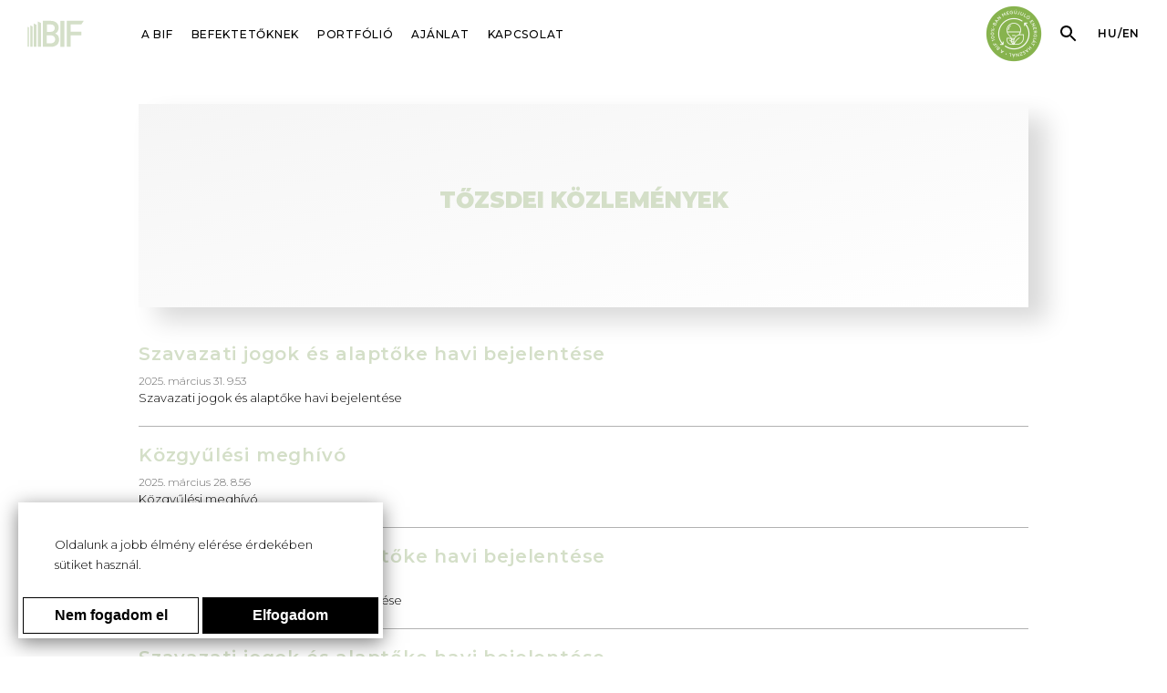

--- FILE ---
content_type: text/html; charset=utf-8
request_url: https://www.bif.hu/befektetoknek/publikaciok/tozsdei-kozlemenyek/?p=3
body_size: 14760
content:




<!doctype html><html lang="hu" data-site-domain=""><!-- #03 --><head><meta charset="utf-8"><meta http-equiv="X-UA-Compatible" content="IE=edge,chrome=1" /><meta name="viewport" content="width=device-width, initial-scale=1.0, minimum-scale=1.0, maximum-scale=5.0" /><meta name="format-detection" content="telephone=no"><title>BIF</title><meta name="description" content=""><meta name="robots" content="index,follow"><meta name="referrer" content="origin"><link rel="home" href="https://www.bif.hu"><link rel="canonical" href="https://www.bif.hu/befektetoknek/publikaciok/tozsdei-kozlemenyek/?p=3"><link rel='dns-prefetch' href='https://fonts.googleapis.com'><link rel='dns-prefetch' href='https://fonts.gstatic.com'><link rel='dns-prefetch' href='https://connect.facebook.net'><link rel='dns-prefetch' href='https:/www.facebook.com'><!-- Google Tag Manager --><script>(function(w,d,s,l,i){w[l]=w[l]||[];w[l].push({'gtm.start':
        new Date().getTime(),event:'gtm.js'});var f=d.getElementsByTagName(s)[0],
        j=d.createElement(s),dl=l!='dataLayer'?'&l='+l:'';j.async=true;j.src=
        'https://www.googletagmanager.com/gtm.js?id='+i+dl;f.parentNode.insertBefore(j,f);
        })(window,document,'script','dataLayer','GTM-W9PTG7KM');</script><!-- End Google Tag Manager --><link rel="preconnect" href="https://fonts.gstatic.com" crossorigin><link rel="preconnect" href="https://fonts.googleapis.com" crossorigin><link rel="preconnect" href="https://www.googletagmanager.com"><link rel="preconnect" href="https://maps.googleapis.com"><link href="https://fonts.googleapis.com/css2?family=Montserrat:wght@300;400;500;600;700;800;900&display=swap" rel="stylesheet" media="print" onload="this.media='all'; this.onload=null;"><link rel="modulepreload" href="/static/default/dist/utility/ajax.js?ver=1.1.2"><link rel="modulepreload" href="/static/default/dist/utility/get-script.js?ver=1.1.2"><link rel="modulepreload" href="/static/default/dist/utility/deepmerge.js?ver=1.1.2"><link rel="modulepreload" href="/static/default/dist/module/google-maps.js?ver=1.1.2"><link rel="modulepreload" href="/static/default/dist/module/responsive-image.js?ver=1.1.2"><link rel="modulepreload" href="/static/default/dist/module/responsive-iframe.js?ver=1.1.2"><link rel="modulepreload" href="/static/default/dist/module/simple-image-gallery.js?ver=1.1.2"><script>
            
            const consentMode = '' || null;
            window.dataLayer = window.dataLayer || [];
            function gtag(){dataLayer.push(arguments);}
            
            
            if(consentMode === null){
                gtag('consent', 'default', {
                    'ad_user_data': 'denied',
                    'ad_personalization': 'denied',
                    'ad_storage': 'denied',
                    'analytics_storage': 'denied',
                    
                    
                    
                });
            } else {
                gtag('consent', 'default', getConsentByCookie(consentMode));
            }
            
            function setConsent(consent) {
                const _defaultConsentSettings = {
                    'necessary': true,
                    'preferences': false,
                    'analytics': false,
                    'marketing': false,
                }
                const _consent = Object.assign({}, _defaultConsentSettings, consent);
                const consentMode = {
                    'ad_user_data': consent.marketing ? 'granted' : 'denied',
                    'ad_personalization': consent.marketing ? 'granted' : 'denied',
                    'ad_storage': consent.marketing ? 'granted' : 'denied',
                    'analytics_storage': consent.analytics ? 'granted' : 'denied',
                    
                    
                    
                };
                setCookie('consentmode', [
                    _consent.necessary ? '1' : '0',
                    _consent.preferences ? '1' : '0',
                    _consent.analytics ? '1' : '0',
                    _consent.marketing ? '1' : '0',
                ].join(''));
                gtag('consent', 'update', consentMode);
                
            }
            
            function getConsentByCookie(cookie = '1000') {
                const consent = {
                    'necessary': cookie[0] === '1',
                    'preferences': cookie[1] === '1',
                    'analytics': cookie[2] === '1',
                    'marketing': cookie[3] === '1',
                };
                return {
                    'ad_user_data': consent.marketing ? 'granted' : 'denied',
                    'ad_personalization': consent.marketing ? 'granted' : 'denied',
                    'ad_storage': consent.marketing ? 'granted' : 'denied',
                    'analytics_storage': consent.analytics ? 'granted' : 'denied',
                    
                    
                    
                };
            }
        </script><!-- Global site tag (gtag.js) - Google Analytics --><script async src="https://www.googletagmanager.com/gtag/js?id=UA-116609085-1"></script><script>
          window.dataLayer = window.dataLayer || [];
          function gtag(){dataLayer.push(arguments);}
          gtag('js', new Date());

          gtag('config', 'UA-116609085-1', { 'anonymize_ip': true });

          

        </script><style>*,* * {box-sizing: border-box;}.block,.page__header,.page__nav {padding-left: 20px;padding-right: 20px;margin-left: auto;margin-right: auto;max-width: 976px;}.block>*,.page__header>*,.page__nav>* {flex-basis: 1%;flex-grow: 1;flex-shrink: 1;}.block .block,.page__header .block,.page__nav .block,.block .page__header,.page__header .page__header,.page__nav .page__header,.block .page__nav,.page__header .page__nav,.page__nav .page__nav {width: 100%;padding-left: 0;padding-right: 0;}.progress {position: relative;width: 100%;padding-bottom: 100%;background-color: white;border-radius: 50%;font-size: 36px;overflow: hidden;}.progress * {position: absolute;display: inline-flex;justify-content: center;align-items: center;top: 0;left: 0;width: 100%;height: 100%;background-color: #fff;}.progress *::before,.progress *::after {content: '';position: absolute;display: block;width: 50%;height: 100%;background-color: #F8AD99;}.progress *::before {top: 0;left: 50%;transform-origin: 0 50%;}.progress *::after {top: 0;left: 0;}.progress::after {content: attr(data-progress) "%" attr(data-progress-text);position: absolute;display: flex;justify-content: center;align-items: center;width: calc(100% - 2px);height: calc(100% - 2px);margin-top: 1px;margin-left: 1px;border-radius: 50%;background-color: #f5f5f5;z-index: 10;}.progress[data-progress="0"] *::before {transform: rotate(0deg);}.progress[data-progress="1"] *::before {transform: rotate(3.6deg);}.progress[data-progress="2"] *::before {transform: rotate(7.2deg);}.progress[data-progress="3"] *::before {transform: rotate(10.8deg);}.progress[data-progress="4"] *::before {transform: rotate(14.4deg);}.progress[data-progress="5"] *::before {transform: rotate(18deg);}.progress[data-progress="6"] *::before {transform: rotate(21.6deg);}.progress[data-progress="7"] *::before {transform: rotate(25.2deg);}.progress[data-progress="8"] *::before {transform: rotate(28.8deg);}.progress[data-progress="9"] *::before {transform: rotate(32.4deg);}.progress[data-progress="10"] *::before {transform: rotate(36deg);}.progress[data-progress="11"] *::before {transform: rotate(39.6deg);}.progress[data-progress="12"] *::before {transform: rotate(43.2deg);}.progress[data-progress="13"] *::before {transform: rotate(46.8deg);}.progress[data-progress="14"] *::before {transform: rotate(50.4deg);}.progress[data-progress="15"] *::before {transform: rotate(54deg);}.progress[data-progress="16"] *::before {transform: rotate(57.6deg);}.progress[data-progress="17"] *::before {transform: rotate(61.2deg);}.progress[data-progress="18"] *::before {transform: rotate(64.8deg);}.progress[data-progress="19"] *::before {transform: rotate(68.4deg);}.progress[data-progress="20"] *::before {transform: rotate(72deg);}.progress[data-progress="21"] *::before {transform: rotate(75.6deg);}.progress[data-progress="22"] *::before {transform: rotate(79.2deg);}.progress[data-progress="23"] *::before {transform: rotate(82.8deg);}.progress[data-progress="24"] *::before {transform: rotate(86.4deg);}.progress[data-progress="25"] *::before {transform: rotate(90deg);}.progress[data-progress="26"] *::before {transform: rotate(93.6deg);}.progress[data-progress="27"] *::before {transform: rotate(97.2deg);}.progress[data-progress="28"] *::before {transform: rotate(100.8deg);}.progress[data-progress="29"] *::before {transform: rotate(104.4deg);}.progress[data-progress="30"] *::before {transform: rotate(108deg);}.progress[data-progress="31"] *::before {transform: rotate(111.6deg);}.progress[data-progress="32"] *::before {transform: rotate(115.2deg);}.progress[data-progress="33"] *::before {transform: rotate(118.8deg);}.progress[data-progress="34"] *::before {transform: rotate(122.4deg);}.progress[data-progress="35"] *::before {transform: rotate(126deg);}.progress[data-progress="36"] *::before {transform: rotate(129.6deg);}.progress[data-progress="37"] *::before {transform: rotate(133.2deg);}.progress[data-progress="38"] *::before {transform: rotate(136.8deg);}.progress[data-progress="39"] *::before {transform: rotate(140.4deg);}.progress[data-progress="40"] *::before {transform: rotate(144deg);}.progress[data-progress="41"] *::before {transform: rotate(147.6deg);}.progress[data-progress="42"] *::before {transform: rotate(151.2deg);}.progress[data-progress="43"] *::before {transform: rotate(154.8deg);}.progress[data-progress="44"] *::before {transform: rotate(158.4deg);}.progress[data-progress="45"] *::before {transform: rotate(162deg);}.progress[data-progress="46"] *::before {transform: rotate(165.6deg);}.progress[data-progress="47"] *::before {transform: rotate(169.2deg);}.progress[data-progress="48"] *::before {transform: rotate(172.8deg);}.progress[data-progress="49"] *::before {transform: rotate(176.4deg);}.progress[data-progress="50"] *::before {transform: rotate(180deg);}.progress[data-progress="51"] *::before {transform: rotate(183.6deg);}.progress[data-progress="51"] *::after {left: 50%;background-color: #fff;}.progress[data-progress="52"] *::before {transform: rotate(187.2deg);}.progress[data-progress="52"] *::after {left: 50%;background-color: #fff;}.progress[data-progress="53"] *::before {transform: rotate(190.8deg);}.progress[data-progress="53"] *::after {left: 50%;background-color: #fff;}.progress[data-progress="54"] *::before {transform: rotate(194.4deg);}.progress[data-progress="54"] *::after {left: 50%;background-color: #fff;}.progress[data-progress="55"] *::before {transform: rotate(198deg);}.progress[data-progress="55"] *::after {left: 50%;background-color: #fff;}.progress[data-progress="56"] *::before {transform: rotate(201.6deg);}.progress[data-progress="56"] *::after {left: 50%;background-color: #fff;}.progress[data-progress="57"] *::before {transform: rotate(205.2deg);}.progress[data-progress="57"] *::after {left: 50%;background-color: #fff;}.progress[data-progress="58"] *::before {transform: rotate(208.8deg);}.progress[data-progress="58"] *::after {left: 50%;background-color: #fff;}.progress[data-progress="59"] *::before {transform: rotate(212.4deg);}.progress[data-progress="59"] *::after {left: 50%;background-color: #fff;}.progress[data-progress="60"] *::before {transform: rotate(216deg);}.progress[data-progress="60"] *::after {left: 50%;background-color: #fff;}.progress[data-progress="61"] *::before {transform: rotate(219.6deg);}.progress[data-progress="61"] *::after {left: 50%;background-color: #fff;}.progress[data-progress="62"] *::before {transform: rotate(223.2deg);}.progress[data-progress="62"] *::after {left: 50%;background-color: #fff;}.progress[data-progress="63"] *::before {transform: rotate(226.8deg);}.progress[data-progress="63"] *::after {left: 50%;background-color: #fff;}.progress[data-progress="64"] *::before {transform: rotate(230.4deg);}.progress[data-progress="64"] *::after {left: 50%;background-color: #fff;}.progress[data-progress="65"] *::before {transform: rotate(234deg);}.progress[data-progress="65"] *::after {left: 50%;background-color: #fff;}.progress[data-progress="66"] *::before {transform: rotate(237.6deg);}.progress[data-progress="66"] *::after {left: 50%;background-color: #fff;}.progress[data-progress="67"] *::before {transform: rotate(241.2deg);}.progress[data-progress="67"] *::after {left: 50%;background-color: #fff;}.progress[data-progress="68"] *::before {transform: rotate(244.8deg);}.progress[data-progress="68"] *::after {left: 50%;background-color: #fff;}.progress[data-progress="69"] *::before {transform: rotate(248.4deg);}.progress[data-progress="69"] *::after {left: 50%;background-color: #fff;}.progress[data-progress="70"] *::before {transform: rotate(252deg);}.progress[data-progress="70"] *::after {left: 50%;background-color: #fff;}.progress[data-progress="71"] *::before {transform: rotate(255.6deg);}.progress[data-progress="71"] *::after {left: 50%;background-color: #fff;}.progress[data-progress="72"] *::before {transform: rotate(259.2deg);}.progress[data-progress="72"] *::after {left: 50%;background-color: #fff;}.progress[data-progress="73"] *::before {transform: rotate(262.8deg);}.progress[data-progress="73"] *::after {left: 50%;background-color: #fff;}.progress[data-progress="74"] *::before {transform: rotate(266.4deg);}.progress[data-progress="74"] *::after {left: 50%;background-color: #fff;}.progress[data-progress="75"] *::before {transform: rotate(270deg);}.progress[data-progress="75"] *::after {left: 50%;background-color: #fff;}.progress[data-progress="76"] *::before {transform: rotate(273.6deg);}.progress[data-progress="76"] *::after {left: 50%;background-color: #fff;}.progress[data-progress="77"] *::before {transform: rotate(277.2deg);}.progress[data-progress="77"] *::after {left: 50%;background-color: #fff;}.progress[data-progress="78"] *::before {transform: rotate(280.8deg);}.progress[data-progress="78"] *::after {left: 50%;background-color: #fff;}.progress[data-progress="79"] *::before {transform: rotate(284.4deg);}.progress[data-progress="79"] *::after {left: 50%;background-color: #fff;}.progress[data-progress="80"] *::before {transform: rotate(288deg);}.progress[data-progress="80"] *::after {left: 50%;background-color: #fff;}.progress[data-progress="81"] *::before {transform: rotate(291.6deg);}.progress[data-progress="81"] *::after {left: 50%;background-color: #fff;}.progress[data-progress="82"] *::before {transform: rotate(295.2deg);}.progress[data-progress="82"] *::after {left: 50%;background-color: #fff;}.progress[data-progress="83"] *::before {transform: rotate(298.8deg);}.progress[data-progress="83"] *::after {left: 50%;background-color: #fff;}.progress[data-progress="84"] *::before {transform: rotate(302.4deg);}.progress[data-progress="84"] *::after {left: 50%;background-color: #fff;}.progress[data-progress="85"] *::before {transform: rotate(306deg);}.progress[data-progress="85"] *::after {left: 50%;background-color: #fff;}.progress[data-progress="86"] *::before {transform: rotate(309.6deg);}.progress[data-progress="86"] *::after {left: 50%;background-color: #fff;}.progress[data-progress="87"] *::before {transform: rotate(313.2deg);}.progress[data-progress="87"] *::after {left: 50%;background-color: #fff;}.progress[data-progress="88"] *::before {transform: rotate(316.8deg);}.progress[data-progress="88"] *::after {left: 50%;background-color: #fff;}.progress[data-progress="89"] *::before {transform: rotate(320.4deg);}.progress[data-progress="89"] *::after {left: 50%;background-color: #fff;}.progress[data-progress="90"] *::before {transform: rotate(324deg);}.progress[data-progress="90"] *::after {left: 50%;background-color: #fff;}.progress[data-progress="91"] *::before {transform: rotate(327.6deg);}.progress[data-progress="91"] *::after {left: 50%;background-color: #fff;}.progress[data-progress="92"] *::before {transform: rotate(331.2deg);}.progress[data-progress="92"] *::after {left: 50%;background-color: #fff;}.progress[data-progress="93"] *::before {transform: rotate(334.8deg);}.progress[data-progress="93"] *::after {left: 50%;background-color: #fff;}.progress[data-progress="94"] *::before {transform: rotate(338.4deg);}.progress[data-progress="94"] *::after {left: 50%;background-color: #fff;}.progress[data-progress="95"] *::before {transform: rotate(342deg);}.progress[data-progress="95"] *::after {left: 50%;background-color: #fff;}.progress[data-progress="96"] *::before {transform: rotate(345.6deg);}.progress[data-progress="96"] *::after {left: 50%;background-color: #fff;}.progress[data-progress="97"] *::before {transform: rotate(349.2deg);}.progress[data-progress="97"] *::after {left: 50%;background-color: #fff;}.progress[data-progress="98"] *::before {transform: rotate(352.8deg);}.progress[data-progress="98"] *::after {left: 50%;background-color: #fff;}.progress[data-progress="99"] *::before {transform: rotate(356.4deg);}.progress[data-progress="99"] *::after {left: 50%;background-color: #fff;}.progress[data-progress="100"] *::before {transform: rotate(360deg);}.progress[data-progress="100"] *::after {left: 50%;background-color: #fff;}.progress[data-progress-border="0"]::after {width: calc(100% - 0px);height: calc(100% - 0px);margin-top: 0px;margin-left: 0px;}.progress[data-progress-border="1"]::after {width: calc(100% - 2px);height: calc(100% - 2px);margin-top: 1px;margin-left: 1px;}.progress[data-progress-border="2"]::after {width: calc(100% - 4px);height: calc(100% - 4px);margin-top: 2px;margin-left: 2px;}.progress[data-progress-border="3"]::after {width: calc(100% - 6px);height: calc(100% - 6px);margin-top: 3px;margin-left: 3px;}.progress[data-progress-border="4"]::after {width: calc(100% - 8px);height: calc(100% - 8px);margin-top: 4px;margin-left: 4px;}.progress[data-progress-border="5"]::after {width: calc(100% - 10px);height: calc(100% - 10px);margin-top: 5px;margin-left: 5px;}.progress[data-progress-border="6"]::after {width: calc(100% - 12px);height: calc(100% - 12px);margin-top: 6px;margin-left: 6px;}.progress[data-progress-border="7"]::after {width: calc(100% - 14px);height: calc(100% - 14px);margin-top: 7px;margin-left: 7px;}.progress[data-progress-border="8"]::after {width: calc(100% - 16px);height: calc(100% - 16px);margin-top: 8px;margin-left: 8px;}.progress[data-progress-border="9"]::after {width: calc(100% - 18px);height: calc(100% - 18px);margin-top: 9px;margin-left: 9px;}.progress[data-progress-border="10"]::after {width: calc(100% - 20px);height: calc(100% - 20px);margin-top: 10px;margin-left: 10px;}.progress[data-progress-border="11"]::after {width: calc(100% - 22px);height: calc(100% - 22px);margin-top: 11px;margin-left: 11px;}.progress[data-progress-border="12"]::after {width: calc(100% - 24px);height: calc(100% - 24px);margin-top: 12px;margin-left: 12px;}.progress[data-progress-border="13"]::after {width: calc(100% - 26px);height: calc(100% - 26px);margin-top: 13px;margin-left: 13px;}.progress[data-progress-border="14"]::after {width: calc(100% - 28px);height: calc(100% - 28px);margin-top: 14px;margin-left: 14px;}.progress[data-progress-border="15"]::after {width: calc(100% - 30px);height: calc(100% - 30px);margin-top: 15px;margin-left: 15px;}.progress[data-progress-border="16"]::after {width: calc(100% - 32px);height: calc(100% - 32px);margin-top: 16px;margin-left: 16px;}.progress[data-progress-border="17"]::after {width: calc(100% - 34px);height: calc(100% - 34px);margin-top: 17px;margin-left: 17px;}.progress[data-progress-border="18"]::after {width: calc(100% - 36px);height: calc(100% - 36px);margin-top: 18px;margin-left: 18px;}.progress[data-progress-border="19"]::after {width: calc(100% - 38px);height: calc(100% - 38px);margin-top: 19px;margin-left: 19px;}.progress[data-progress-border="20"]::after {width: calc(100% - 40px);height: calc(100% - 40px);margin-top: 20px;margin-left: 20px;}.progress[data-progress-border="21"]::after {width: calc(100% - 42px);height: calc(100% - 42px);margin-top: 21px;margin-left: 21px;}.progress[data-progress-border="22"]::after {width: calc(100% - 44px);height: calc(100% - 44px);margin-top: 22px;margin-left: 22px;}.progress[data-progress-border="23"]::after {width: calc(100% - 46px);height: calc(100% - 46px);margin-top: 23px;margin-left: 23px;}.progress[data-progress-border="24"]::after {width: calc(100% - 48px);height: calc(100% - 48px);margin-top: 24px;margin-left: 24px;}.progress[data-progress-border="25"]::after {width: calc(100% - 50px);height: calc(100% - 50px);margin-top: 25px;margin-left: 25px;}.progress[data-progress-border="26"]::after {width: calc(100% - 52px);height: calc(100% - 52px);margin-top: 26px;margin-left: 26px;}.progress[data-progress-border="27"]::after {width: calc(100% - 54px);height: calc(100% - 54px);margin-top: 27px;margin-left: 27px;}.progress[data-progress-border="28"]::after {width: calc(100% - 56px);height: calc(100% - 56px);margin-top: 28px;margin-left: 28px;}.progress[data-progress-border="29"]::after {width: calc(100% - 58px);height: calc(100% - 58px);margin-top: 29px;margin-left: 29px;}.progress[data-progress-border="30"]::after {width: calc(100% - 60px);height: calc(100% - 60px);margin-top: 30px;margin-left: 30px;}.progress[data-progress-border="31"]::after {width: calc(100% - 62px);height: calc(100% - 62px);margin-top: 31px;margin-left: 31px;}.progress[data-progress-border="32"]::after {width: calc(100% - 64px);height: calc(100% - 64px);margin-top: 32px;margin-left: 32px;}.progress[data-progress-border="33"]::after {width: calc(100% - 66px);height: calc(100% - 66px);margin-top: 33px;margin-left: 33px;}.progress[data-progress-border="34"]::after {width: calc(100% - 68px);height: calc(100% - 68px);margin-top: 34px;margin-left: 34px;}.progress[data-progress-border="35"]::after {width: calc(100% - 70px);height: calc(100% - 70px);margin-top: 35px;margin-left: 35px;}.progress[data-progress-border="36"]::after {width: calc(100% - 72px);height: calc(100% - 72px);margin-top: 36px;margin-left: 36px;}.progress[data-progress-border="37"]::after {width: calc(100% - 74px);height: calc(100% - 74px);margin-top: 37px;margin-left: 37px;}.progress[data-progress-border="38"]::after {width: calc(100% - 76px);height: calc(100% - 76px);margin-top: 38px;margin-left: 38px;}.progress[data-progress-border="39"]::after {width: calc(100% - 78px);height: calc(100% - 78px);margin-top: 39px;margin-left: 39px;}.progress[data-progress-border="40"]::after {width: calc(100% - 80px);height: calc(100% - 80px);margin-top: 40px;margin-left: 40px;}.btn,.hero__search button {display: inline-flex;align-items: center;margin: 0;padding: 0 45px;height: 50px;font-weight: 600;font-size: 16px;line-height: 18px;text-transform: uppercase;color: white !important;border: 0 none transparent;background-color: #D4DFC8;background-image: linear-gradient(#D4DFC8, #c2d2b1);border-radius: 5px;text-shadow: -0.5px -0.5px 0 rgba(0,0,0,0.4);box-shadow: 3px 3px 0 rgba(0,0,0,0.1);}.btn:hover,.hero__search button:hover,.btn:focus,.hero__search button:focus {background-color: #000;background-image: none;}.btn:active,.hero__search button:active {transform: translate(2px, 2px);box-shadow: none;}.btn--lg,.hero__search button {height: 45px;padding-left: 45px;padding-right: 45px;}.btn--c1 {background-color: #D4DFC8;}[data-menu-list],.tile__list {position: relative;list-style-type: none;display: flex;max-width: 100%;flex-wrap: wrap;margin: 0 -5px;padding: 0;}[data-menu-item],.tile__item {position: relative;flex-basis: calc((100% - 10px * 2) / 2);margin: 0 5px 10px;line-height: 1.4em;text-align: center;background-color: #efefef;background-image: linear-gradient(to bottom right, #f5f5f5, white);}[data-menu-link],.tile__link {position: relative;display: block;padding-top: 100%;}[data-menu-text],.tile__text {position: absolute;display: flex;justify-content: center;align-items: center;flex-flow: column;top: 0;left: 0;width: 100%;height: 100%;margin: 0;}[data-menu-text]::before,.tile__text::before {content: '';position: absolute;display: block;top: 0;left: 0;width: 100%;height: 100%;box-shadow: 20px 15px 25px rgba(0,0,0,0.1);z-index: -1;}fieldset {margin: 0;padding: 0;border: 0 none transparent;}input[type='text'],input[type='email'] {display: inline-flex;align-items: center;width: 100%;height: 30px;padding: 0 15px;font-size: 16px;border: 1px solid rgba(0,0,0,0.3);outline: 0 none transparent;box-shadow: inset 0 0 0 0 #f5f5f5;transition: all .2s;}input[type='text']:focus,input[type='email']:focus {box-shadow: inset 0 0 0 3px #f5f5f5;}.form-group--lg,.hero__search input[type="text"] {padding: 0 20px;height: 45px;font-size: 14px;line-height: 18px;font-weight: 700;letter-spacing: 2px;color: #000;border: 0 none transparent;border-radius: 4px;transition: all .15s;}textarea {width: 100%;padding: 15px;font-size: 16px;border: 1px solid rgba(0,0,0,0.3);outline: 0 none transparent;box-shadow: inset 0 0 0 0 #f5f5f5;transition: all .2s;}a {color: #000;text-decoration: none;}*,* * {box-sizing: border-box;}.block,.page__header,.page__nav {padding-left: 20px;padding-right: 20px;margin-left: auto;margin-right: auto;max-width: 976px;}.block>*,.page__header>*,.page__nav>* {flex-basis: 1%;flex-grow: 1;flex-shrink: 1;}.block .block,.page__header .block,.page__nav .block,.block .page__header,.page__header .page__header,.page__nav .page__header,.block .page__nav,.page__header .page__nav,.page__nav .page__nav {width: 100%;padding-left: 0;padding-right: 0;}.block__loop {padding-bottom: 7em;}.block {margin-top: 3em;}.block *+hr {height: 1px;margin-top: 3em;border: 0 none transparent;background-color: rgba(0,0,0,0.3);}.block__content {display: flex;}.block__content .entry {flex-basis: 100%;}#block_map {width: 100%;height: 400px;}body {margin: 0;}body[data-article-type="message"]::before {content: "";position: fixed;display: block;width: 100%;height: 100%;left: 0;opacity: 1;top: 0;z-index: -1;background-position-x: 50%;background-position-y: 60px;background-size: cover;}.consent {box-sizing: border-box;position: fixed;display: flex;width: 100%;max-width: 440px;bottom: 0;left: 0;padding: 20px;background-color: transparent;-webkit-backdrop-filter: none;opacity: 1;z-index: 99999;transition: all .3s;}.consent__dialog {position: relative;padding: 5px;color: black;background-color: white;box-shadow: 0 5px 20px rgba(0,0,0,0.5);}.consent__content {padding: 0;}.consent__body {padding: 30px 35px 0;margin-bottom: 25px;}.consent__footer {margin-bottom: 0;}.consent__close {position: absolute;display: block;top: 0;right: 0;width: 50px;height: 50px;margin: 0;padding: 0;background-color: transparent;border: 0 none transparent;cursor: pointer;transition: transform .2s;}.consent__close::before,.consent__close::after {content: '';position: absolute;display: block;top: calc(50% - 1px);left: calc(50% - 10px);width: 20px;height: 2px;background-color: white;}.consent__close::before {transform: rotate(45deg);}.consent__close::after {transform: rotate(-45deg);}.consent .button {display: block;width: 100%;margin-bottom: 0;height: 40px;font-size: 16px;font-weight: 700;line-height: 1em;color: white;background-color: #000;border: none;outline: none;cursor: pointer;}.consent .button:hover {background-color: rgba(0,0,0,0.5);}.consent .button.button--outline {color: #000;background-color: transparent;border: 1px solid #000;}.consent .button.button--outline:hover {color: white;background-color: rgba(0,0,0,0.5);}figure {margin: 0;}.footer {position: absolute;display: none;bottom: 0;left: 0;width: 100%;padding: 20px;color: white;}.footer a {color: white;}.footer a:where(:hover,:focus) {text-decoration: underline;}body[data-article-type="message"] .footer,body[data-article-type="message"] .footer a {color: black;}.footer__content {display: flex;flex-wrap: wrap;justify-content: center;}.footer__copyright {margin: 0 20px 0 0;}.footermenu {display: flex;list-style-type: none;margin: 0;padding: 0;}.footermenu__item {margin: 0 20px 0 0;}.footermenu__link {display: block;transition: all .2s;}.footermenu__link:hover {color: #999999;}.header {display: flex;justify-content: space-between;width: 100%;height: 60px;padding: 0 20px;background-color: white;transition: all .3s;z-index: 999999;}.header.open {box-shadow: 0 0 20px rgba(0,0,0,0.2);}[data-template="index"] .header {position: absolute;top: 0;left: 0;}.header__logo {display: block;position: absolute;width: 65px;height: 38px;top: 0;left: calc(50% - 95px);margin: 14px auto 0 0;background-repeat: no-repeat;background-position: 0 calc(50%);background-size: contain;background-image: url('/static/default/asset/img/common/logo.svg');}.header__epra-logo {display: block;position: absolute;width: 75px;height: 38px;top: 0;left: calc(50% - 20px);margin: 14px auto 0 0;background-repeat: no-repeat;background-position: 0 calc(50%);background-size: contain;background-image: url('/static/default/asset/img/common/epra-logo.png');}.header__text {display: block;padding: 5px 0 5px 12px;}.header__nav {display: none;margin-top: 30px;}.header__green {align-self: flex-start;flex-basis: 48px;height: 48px;margin: 6px 0 0 auto;background-repeat: no-repeat;background-position: 50% 50%;background-size: contain;background-image: url('/static/default/asset/img/common/green-energy.png');}.header__search {display: block;flex-grow: 0;flex-basis: 24px;height: 24px;margin: 18px 0 0 16px;background-repeat: no-repeat;background-position: 50% 50%;background-size: 24px;background-image: url('/static/default/asset/img/ic/24/ic_search.svg');}.header__lang {flex-grow: 0;margin: 22px 0 0 10px;}.hero {height: 425px;padding: 50px calc((100% - 976px) / 2);background-color: #D4DFC8;background-repeat: no-repeat;background-size: 784px, 100%;background-position: 50% calc(100% - 35px),0 0;}.hero__search .fieldset {display: flex;width: 100%;max-width: 530px;margin: 0 auto;}.hero__search input[type="text"] {margin-right: 5px;}html {margin: 0;padding: 0;font-family: "Montserrat","Helvetica Neue","Helvetica",Arial,sans-serif;font-size: 13px;line-height: 1.4rem;font-weight: 300;color: #000;background-color: #fff;}.ic {display: inline-block;vertical-align: middle;background-repeat: no-repeat;background-size: cover;background-position: 50% 50%;}.ic--24 {width: 24px;height: 24px;}img {display: block;}.lang {display: flex;font-weight: 600;font-size: 12px;line-height: 15px;letter-spacing: 0.06em;text-transform: uppercase;}.main {padding-top: 40px;-webkit-animation: fadeIn 500ms 0ms forwards;animation: fadeIn 500ms 0ms forwards;opacity: 0;}.main__home {position: relative;display: block;width: 100%;height: calc(100vh - 60px);margin-top: 60px;background-color: #efefef;background-repeat: no-repeat;background-position: 50% 50%;background-size: cover;}.main__splash {position: absolute;top: 0;left: 0;width: 100%;height: 100%;background-repeat: no-repeat;background-position: 50% 50%;background-size: cover;opacity: 0;transition: all .5s;}.main__splash.current {opacity: 1;}#mainmenu .mm-0 {display: flex;list-style-type: none;margin: 0;padding: 0;}#mainmenu .mm-0__item {height: 30px;font-size: 12px;line-height: 15px;}#mainmenu .mm-0__item:hover .mm-0__link {opacity: .5;}#mainmenu .mm-0__link {padding: 30px 10px 0;font-weight: 500;letter-spacing: 0.06em;text-transform: uppercase;}#mainmenu .mm-1 {position: absolute;display: none;list-style-type: none;margin: 0;padding: 20px 0 0;background-color: white;opacity: 0;transition: opacity .2s;}#mainmenu .mm-1.display {display: block;}#mainmenu .mm-1.visible {opacity: 1;}#mainmenu .mm-1__item_dd .mm-1__link {font-weight: 700;pointer-events: none;}#mainmenu .mm-1__link,#mainmenu .mm-2__link {display: block;padding: 3px 10px;font-family: "Brandon Text","Helvetica Neue","Helvetica",Arial,sans-serif;font-style: normal;font-weight: 400;font-size: 10px;line-height: 180%;letter-spacing: 0.1em;text-transform: uppercase;}#mainmenu .mm-1__link:hover,#mainmenu .mm-2__link:hover {opacity: .5;}#mainmenu .mm-2 {list-style-type: none;margin: 0;padding-left: 20px;}.mainmenu {position: relative;padding-bottom: 2em;transition: all .2s;}[data-menu-list] {opacity: 0;transition: all .2s;}.mainmenu__text {padding-left: 42px;padding-right: 42px;transition: all .2s;text-transform: uppercase;}[data-menu-item] {opacity: 0;font-size: 13px;transition: all .3s;}[data-menu-item]:hover {background-color: #D4DFC8;background-image: none;}[data-menu-item]:hover .mainmenu__img {opacity: .25;}[data-menu-item] .mainmenu__text:hover {padding-left: 25px;padding-right: 25px;font-size: 18px;font-weight: 700;line-height: 1.3em;}[data-menu-link]:hover {color: white;}[data-menu-item="1"].visible {-webkit-animation: tile-fade-in .5s 0 forwards;animation: tile-fade-in .5s 0 forwards;}[data-menu-item="2"].visible {opacity: 1;}[data-menu-item="1"].visible:nth-child(1) {-webkit-animation: tile-fade-in 0.5s .125s forwards;animation: tile-fade-in 0.5s .125s forwards;}[data-menu-item="1"].visible:nth-child(2) {-webkit-animation: tile-fade-in 0.5s .25s forwards;animation: tile-fade-in 0.5s .25s forwards;}[data-menu-item="1"].visible:nth-child(3) {-webkit-animation: tile-fade-in 0.5s .375s forwards;animation: tile-fade-in 0.5s .375s forwards;}[data-menu-item="1"].visible:nth-child(4) {-webkit-animation: tile-fade-in 0.5s .5s forwards;animation: tile-fade-in 0.5s .5s forwards;}[data-menu-item="1"].visible:nth-child(5) {-webkit-animation: tile-fade-in 0.5s .625s forwards;animation: tile-fade-in 0.5s .625s forwards;}[data-menu-item="1"].visible:nth-child(6) {-webkit-animation: tile-fade-in 0.5s .75s forwards;animation: tile-fade-in 0.5s .75s forwards;}[data-menu-item="1"].visible:nth-child(7) {-webkit-animation: tile-fade-in 0.5s .875s forwards;animation: tile-fade-in 0.5s .875s forwards;}[data-menu-item="1"].visible:nth-child(8) {-webkit-animation: tile-fade-in 0.5s 1s forwards;animation: tile-fade-in 0.5s 1s forwards;}[data-menu-item="1"].visible:nth-child(9) {-webkit-animation: tile-fade-in 0.5s 1.125s forwards;animation: tile-fade-in 0.5s 1.125s forwards;}[data-menu-item="1"].visible:nth-child(10) {-webkit-animation: tile-fade-in 0.5s 1.25s forwards;animation: tile-fade-in 0.5s 1.25s forwards;}[data-menu-item="1"].visible:nth-child(11) {-webkit-animation: tile-fade-in 0.5s 1.375s forwards;animation: tile-fade-in 0.5s 1.375s forwards;}[data-menu-item="1"].visible:nth-child(12) {-webkit-animation: tile-fade-in 0.5s 1.5s forwards;animation: tile-fade-in 0.5s 1.5s forwards;}[data-menu-item="1"].visible:nth-child(13) {-webkit-animation: tile-fade-in 0.5s 1.625s forwards;animation: tile-fade-in 0.5s 1.625s forwards;}[data-menu-item="1"].visible:nth-child(14) {-webkit-animation: tile-fade-in 0.5s 1.75s forwards;animation: tile-fade-in 0.5s 1.75s forwards;}[data-menu-item="1"].visible:nth-child(15) {-webkit-animation: tile-fade-in 0.5s 1.875s forwards;animation: tile-fade-in 0.5s 1.875s forwards;}[data-menu-item="1"].visible:nth-child(16) {-webkit-animation: tile-fade-in 0.5s 2s forwards;animation: tile-fade-in 0.5s 2s forwards;}[data-menu-item="1"].visible:nth-child(17) {-webkit-animation: tile-fade-in 0.5s 2.125s forwards;animation: tile-fade-in 0.5s 2.125s forwards;}[data-menu-item="1"].visible:nth-child(18) {-webkit-animation: tile-fade-in 0.5s 2.25s forwards;animation: tile-fade-in 0.5s 2.25s forwards;}[data-menu-item="1"].visible:nth-child(19) {-webkit-animation: tile-fade-in 0.5s 2.375s forwards;animation: tile-fade-in 0.5s 2.375s forwards;}[data-menu-item="1"].visible:nth-child(20) {-webkit-animation: tile-fade-in 0.5s 2.5s forwards;animation: tile-fade-in 0.5s 2.5s forwards;}[data-menu-item="1"].visible:nth-child(21) {-webkit-animation: tile-fade-in 0.5s 2.625s forwards;animation: tile-fade-in 0.5s 2.625s forwards;}[data-menu-item="1"].visible:nth-child(22) {-webkit-animation: tile-fade-in 0.5s 2.75s forwards;animation: tile-fade-in 0.5s 2.75s forwards;}[data-menu-item="1"].visible:nth-child(23) {-webkit-animation: tile-fade-in 0.5s 2.875s forwards;animation: tile-fade-in 0.5s 2.875s forwards;}[data-menu-item="1"].visible:nth-child(24) {-webkit-animation: tile-fade-in 0.5s 3s forwards;animation: tile-fade-in 0.5s 3s forwards;}[data-menu-list="2"] {position: absolute;display: none;top: 0;left: 0;width: calc(100% + 10px);padding-bottom: 2em;opacity: 0;}[data-menu-list="2"].display {display: flex;}[data-menu-list].visible {opacity: 1;}.mainmenu__img {position: absolute;top: 0;width: 100%;height: 100%;filter: grayscale(1);opacity: 0;transition: all .2s;}.mainmenu__details {position: absolute;display: none;align-items: center;top: 0;left: 0;width: calc(200% + 10px);height: 100%;text-transform: initial;text-align: initial;background-color: #efefef;background-image: linear-gradient(to bottom right, #f5f5f5, white);z-index: 9;cursor: pointer;}[data-menu-item="2"].show-details .mainmenu__details {display: flex;}.mainmenu__photo {display: none;flex-basis: calc((100% - 10px * 2) / 3);flex-grow: 0;flex-shrink: 0;height: 100%;background-repeat: no-repeat;background-position: 50% 50%;background-size: cover;}.mainmenu__teaser {height: 100%;overflow: auto;}.mainmenu__teaser-text {padding: 30px;}.mainmenu__teaser-text p {margin-top: .5em;}.mainmenu__link {position: absolute;display: block;top: 0;left: 0;width: 100%;height: 100%;}.mainmenu__details-close {position: absolute;top: 10px;right: 10px;font-size: 36px;line-height: 36px;}#mobilemenu {padding: 40px 20px;}#mobilemenu h2 {margin: 0 0 20px;font-size: 17px;text-transform: uppercase;color: #000;}#mobilemenu .mm-0 {list-style-type: none;margin: 0;padding: 0;}#mobilemenu .mm-0__item {font-size: 12px;line-height: 15px;}#mobilemenu .mm-0__item.current .mm-0__link {font-weight: 700 !important;}#mobilemenu .mm-0__link {display: block;padding: 7px 0;font-weight: 400;font-size: 17px;line-height: 130%;text-transform: lowercase;}#mobilemenu .mm-1 {display: none;list-style-type: none;margin: 0;padding: 0 0 10px;opacity: 0;transition: opacity .2s;}#mobilemenu .mm-1.display {display: block;}#mobilemenu .mm-1.visible {opacity: 1;}#mobilemenu .mm-1__item_dd .mm-1__link {font-weight: 700;pointer-events: none;}#mobilemenu .mm-1__link,#mobilemenu .mm-2__link {display: block;padding: 7px 0 7px 30px;font-style: normal;font-weight: 400;font-size: 17px;line-height: 130%;text-transform: lowercase;}#mobilemenu .mm-1__link:hover,#mobilemenu .mm-2__link:hover {opacity: .5;}#mobilemenu .mm-2 {list-style-type: none;margin: 0;padding-left: 20px;}.navmobile {list-style-type: none;display: flex;height: 50px;margin: 0;padding: 0;background-color: #f5f5f5;}.navmobile__item {flex-shrink: 0;flex-grow: 0;display: flex;align-items: center;color: white;font-size: 16px;font-weight: 500;background-repeat: no-repeat;background-size: contain;}.navmobile__social {flex-basis: calc(50% - 30px);padding-left: 50px;justify-content: flex-start;background-size: 30px;background-position: 17px 50%;}.navmobile__search {flex-basis: 60px;background-color: #999999;background-repeat: no-repeat;background-position: 50% 50%;background-size: 32px;border-left: 1px solid white;}.navmobile__hamburger {flex-basis: calc(50% - 30px);padding-right: 30px;justify-content: flex-end;background-size: 30px;background-position: calc(100% - 30px) 50%;}.navmobile__item.selected {background-color: #e8e8e8;}.page__header {padding: 40px 20px 30px;text-align: center;background-color: #efefef;background-image: linear-gradient(to bottom right, #f5f5f5, white);box-shadow: 20px 15px 25px rgba(0,0,0,0.15);}.page__title {margin: 0 0 .5em;font-size: 24px;line-height: 1.3em;font-weight: 900;text-transform: uppercase;color: #D4DFC8;}.page__lead {max-width: 400px;margin: 0 auto;}.page__lead p {margin: 0;line-height: 1.6em;}.page__content {overflow: hidden;}.tile__nav {width: 100%;}.tile__list {justify-content: center;}.tile__item {flex-shrink: 0;font-size: 13px;transition: all .3s;}.tile__item:hover {background-color: #D4DFC8;background-image: none;}.tile__item:hover .tile__img {opacity: .25;}.tile__item .tile__text:hover {padding-left: 20px;padding-right: 20px;font-size: 18px;font-weight: 700;line-height: 1.3em;}.tile__link:hover {color: white;}.tile__text {padding-left: 42px;padding-right: 42px;transition: all .2s;text-transform: uppercase;}.tile__img {position: absolute;top: 0;width: 100%;height: 100%;filter: grayscale(1);opacity: 0;transition: all .2s;background-repeat: no-repeat;background-position: 50% 50%;background-size: cover;}.tile__details {position: fixed;display: none;top: 90px;right: 20px;bottom: 50px;left: 20px;text-transform: initial;text-align: initial;background-color: #efefef;background-image: linear-gradient(to bottom right, #f5f5f5, white);box-shadow: 0 5px 20px rgba(0,0,0,0.15);z-index: 9;cursor: pointer;}.tile__item.show-details .tile__details {display: flex;}.tile__photo {display: none;flex-basis: calc((100% - 10px * 2) / 3);flex-grow: 0;flex-shrink: 0;height: 100%;background-repeat: no-repeat;background-position: 50% 50%;background-size: cover;}.tile__teaser {height: 100%;overflow: auto;}.tile__teaser-text {padding: 30px;}.tile__teaser-text p {margin-top: .5em;}.tile__details-close {position: absolute;top: 10px;right: 10px;font-size: 36px;line-height: 36px;}.page__slider {position: absolute;top: 0;left: 0;width: 100%;height: 100%;overflow: hidden;}.page__slider ul {list-style-type: none;display: flex;margin: 0;padding: 0;height: 100%;}.page__slider li {flex-basis: 100%;flex-grow: 0;flex-shrink: 0;background-repeat: no-repeat;background-position: 50% 50%;background-size: cover;}.sidebar {padding-bottom: 40px;}body:not([data-template="index"]) .sidebar {padding-top: 40px;}.sidebar__title {display: none;}.social {list-style-type: none;display: flex;justify-content: space-between;margin: 0;padding: 0;}.social>*+* {margin-left: 20px;}.social__link {display: block;width: 32px;height: 32px;background-repeat: no-repeat;background-position: 50% 50%;transition: all .2s;}.social__link:hover {transform: scale(1.4);}.video {position: relative;display: block;width: 100%;margin-bottom: 3rem;}.video .video__embed {padding-bottom: calc(100% * 9/16);}.video iframe {position: absolute;width: 100%;height: 100%;}@font-face {font-family:'Brandon Text';src:url("/static/default/asset/font/brandontext-bold.woff2") format("woff2"),url("/static/default/asset/font/brandontext-bold.woff") format("woff");font-weight:700;font-style:normal;}@font-face {font-family:'Brandon Text';src:url("/static/default/asset/font/brandontext-bolditalic.woff2") format("woff2"),url("/static/default/asset/font/brandontext-bolditalic.woff") format("woff");font-weight:700;font-style:italic;}@font-face {font-family:'Brandon Text';src:url("/static/default/asset/font/brandontext-regular.woff2") format("woff2"),url("/static/default/asset/font/brandontext-regular.woff") format("woff");font-weight:400;font-style:normal;}@font-face {font-family:'Brandon Text';src:url("/static/default/asset/font/brandontext-regularitalic.woff2") format("woff2"),url("/static/default/asset/font/brandontext-regularitalic.woff") format("woff");font-weight:400;font-style:italic;}@font-face {font-family:'Brandon Text';src:url("/static/default/asset/font/brandontext-bold.woff2") format("woff2"),url("/static/default/asset/font/brandontext-bold.woff") format("woff");font-weight:700;font-style:normal;}@font-face {font-family:'Brandon Text';src:url("/static/default/asset/font/brandontext-bolditalic.woff2") format("woff2"),url("/static/default/asset/font/brandontext-bolditalic.woff") format("woff");font-weight:700;font-style:italic;}@font-face {font-family:'Brandon Text';src:url("/static/default/asset/font/brandontext-regular.woff2") format("woff2"),url("/static/default/asset/font/brandontext-regular.woff") format("woff");font-weight:400;font-style:normal;}@font-face {font-family:'Brandon Text';src:url("/static/default/asset/font/brandontext-regularitalic.woff2") format("woff2"),url("/static/default/asset/font/brandontext-regularitalic.woff") format("woff");font-weight:400;font-style:italic;}@media screen and (min-width: 410px) {.header__epra-logo {width: 80px;left: calc(50% - 10px);}.navmobile {height: 60px;}.navmobile__item {font-size: 18px;}.navmobile__social {padding-left: 65px;background-size: 32px;background-position: 30px 50%;}.navmobile__hamburger {background-size: 40px;}}@media screen and (min-width: 767px) {.block,.page__header,.page__nav {width: 767px;}[data-menu-list],.tile__list {max-width: initial;}[data-menu-item],.tile__item {flex-basis: calc((100% - 40px) / 4);margin: 0 5px 10px;}.block,.page__header,.page__nav {width: 767px;}.footer {display: block;padding: 20px 30px;}.header {height: 74px;padding: 0 30px;}.header__logo {position: static;top: initial;left: initial;margin: 20px 50px 0 0;}.header__epra-logo {position: static;top: initial;left: initial;width: 90px;margin: 20px auto 0 0;}.header__nav {display: block;}.header__green {flex-basis: 56px;height: 56px;-webkit-margin-before: 9px;margin-block-start: 9px;}.header__search {margin: 25px 0 0 16px;}.header__lang {margin: 29px 0 0 20px;}.main__home {height: calc(100vh - 74px);margin-top: 74px;}.mainmenu {padding-bottom: 7em;}[data-menu-list] {justify-content: center;}#mainmenu [data-menu-list] {padding-left: calc((100% - 40px) / 8);padding-right: calc((100% - 40px) / 8);}[data-menu-list] [data-menu-item] {flex-basis: calc((100% - 40px) / 4);margin: 0 5px 10px;}#mainmenu [data-menu-list] [data-menu-item] {flex-basis: calc((100% - 30px) / 3);}[data-menu-list="2"] {padding-bottom: 7em;}.mainmenu__details {width: calc(300% + 10px * 2);}[data-menu-item="2"].visible:nth-child(4n+2) .mainmenu__details,[data-menu-item="2"].visible:nth-child(4n+1) .mainmenu__details {left: initial;right: 0;}.mainmenu__photo {display: block;}[data-selected-mainmenu-slug="karrier"],[data-selected-mainmenu-slug="career"] {justify-content: initial;padding-left: 0;padding-right: 0;}[data-selected-mainmenu-slug="karrier"] [data-menu-item="2"],[data-selected-mainmenu-slug="career"] [data-menu-item="2"] {flex-basis: calc((100% - 40px) / 4);}.navmobile {display: none;}.page__header {padding: 90px;}.tile__details {position: absolute;align-items: center;width: calc(300% + 10px * 2);top: 0;left: 0;bottom: initial;right: initial;height: 100%;box-shadow: none;}.tile__photo {display: block;}.tile__item[data-align="middle"] .tile__details {margin-left: calc(-100% - 10px);}.tile__item[data-align="right"] .tile__details {left: initial;right: 0;}}@media screen and (min-width: 1024px) {.block,.page__header,.page__nav {padding-left: 0;padding-right: 0;}.block,.page__header,.page__nav {width: 1024px;}.block,.page__header,.page__nav {padding-left: 0;padding-right: 0;}.block,.page__header,.page__nav {width: 1024px;}.header__green {flex-basis: 64px;height: 64px;-webkit-margin-before: 5px;margin-block-start: 5px;}.sidebar__title {display: flex;align-items: center;height: 80px;margin: 0;padding-left: 68px;font-size: 18px;font-weight: 500;letter-spacing: .3px;color: white;background-color: #f5f5f5;background-repeat: no-repeat;background-size: 32px;background-position: 30px 50%;}}@media screen and (min-width: 1440px) {.block,.page__header,.page__nav {width: 1440px;}.block,.page__header,.page__nav {width: 1440px;}}@media screen and (max-width: 767px) {[data-menu-item="2"].visible:nth-child(2n) .mainmenu__details {left: initial;right: 0;}}@-webkit-keyframes fadeIn {0% {opacity: 0;}100% {opacity: 1;}}@keyframes fadeIn {0% {opacity: 0;}100% {opacity: 1;}}@-webkit-keyframes tile-fade-in {0% {opacity: 0;transform: scale(0.9);}100% {opacity: 1;transform: scale(1);}}@keyframes tile-fade-in {0% {opacity: 0;transform: scale(0.9);}100% {opacity: 1;transform: scale(1);}}
</style><link href="/static/default/dist/css/print.css?ver=1.2.0" media="none" rel="stylesheet" type="text/css" onload="if(media!='print')media='print'"/><link href="/static/default/dist/css/screen.css?ver=13" media="print" rel="stylesheet" onload="this.media='screen';"><link rel="stylesheet" href="/static/default/dist/css/async/entry.css?ver=1.2.0" media="tty" onload="this.media='all';"><script async src='https://r3.minicrm.io/api/loader.js?31746-2loiu3s0sa0o7dwsptjs1ll9cx8kwm'></script><script>
			function ready(fn) { if (document.readyState !== 'loading') fn(); else document.addEventListener('DOMContentLoaded', fn); }
			function ajaxGET(u, s, e, f, g) {var xhr = new XMLHttpRequest();xhr.open("GET", u, true);if (g !== undefined) {for (var key in g) {if (g.hasOwnProperty(key)) {xhr.setRequestHeader(key, g[key])}}}xhr.onload = function () {if (this.status >= 200 && this.status < 400) {if (s) s(this.response);} else { if (e) e(this.response);}};xhr.onerror = function () {if (f) f(this.response);};xhr.send();}
			function getScript(u, i, f) {var s = document.createElement('script'); s.type = 'text/javascript'; s.src = u; if (i) {s.id = i; var n = document.getElementById(i); if (n === null) document.getElementsByTagName('head')[0].appendChild(s); else if (f) f();} else {document.getElementsByTagName('head')[0].appendChild(s)}}
			function setCookie(n, v, e, p) {var d=new Date();e=e||24*60*60*1000*365;p=p||'/';d.setTime(d.getTime()+e);var expires="expires="+d.toUTCString();var isSecure=location.protocol==='https:';var sameSite='SameSite=Lax';document.cookie=n+"="+v+"; "+expires+"; path="+p+"; "+sameSite+(isSecure?"; Secure":"");}
			function storageAvailable(type) {try {var storage = window[type], x = '__storage_test__';storage.setItem(x, x);storage.removeItem(x);return true;} catch (e) {return e instanceof DOMException && (e.code === 22 || e.code === 1014 || e.name === 'QuotaExceededError' || e.name === 'NS_ERROR_DOM_QUOTA_REACHED') && storage.length !== 0;}}
			
			function cssLoad(e,a){window.hasOwnProperty("LOADED_INLINE_CSS")||(window.LOADED_INLINE_CSS=[]);var t,o="cssload-",l=o+function(e){e=e.replace(/^\s+|\s+$/g,"").replace(/\./g,"-").toLowerCase();for(var a="áàâäæãåāéèêeëęėēíîïìįīóöőôòõœøōúüűûùūñçčđž·/_,:;",t=0,o=a.length;t<o;t++)e=e.replace(new RegExp(a.charAt(t),"g"),"aaaaaaaaeeeeeeeeiiiiiiooooooooouuuuuunccdz------".charAt(t));return e.replace(/[^a-z0-9 -]/g,"").replace(/\s+/g,"").replace(/-+/g,"-")}(e),n=0<=LOADED_INLINE_CSS.indexOf(l),c=document.getElementsByTagName("head")[0],r=storageAvailable("localStorage");function s(){for(var e=0;e<localStorage.length;e++)0===localStorage.key(e).indexOf(o)&&localStorage.removeItem(localStorage.key(e))}n||window.ACCESSIBLE_CONTENT||(LOADED_INLINE_CSS.push(l),window.DEBUG&&(e+="?hash="+(new Date).getTime(),r&&s()),window.STATIC_HASH&&localStorage.getItem("static_hash")!==window.STATIC_HASH&&(e+="?hash="+(new Date).getTime(),r&&s(),localStorage.setItem("static_hash",window.STATIC_HASH)),storageAvailable("localStorage")?(localStorage.getItem(l)||ajaxGET(e,function(e){(t=document.createElement("style")).dataset.cssLoad=l,t.innerHTML=e,localStorage.setItem(l,e),c.appendChild(t),a&&a(t)}),localStorage.getItem(l)&&((t=document.createElement("style")).dataset.cssLoad=l,t.innerHTML=localStorage.getItem(l),c.appendChild(t),a&&a(t))):ajaxGET(e,function(e){(t=document.createElement("style")).innerHTML=e,t.dataset.cssLoad=l,c.appendChild(t),a&&a(t)}))}
		</script><script>
			var APP = {
				lang: 'hu',
				mq: {
					sm: '(min-width: 410px)',
					md: '(min-width: 767px)',
					lg: '(min-width: 1024px)',
					xl: '(min-width: 1440px)'
				}
			};
			var DEBUG = !!0;
			var STATIC_HASH = '1.3.1';
			
			
		</script><meta property="og:url" content="https://www.bif.hu/befektetoknek/publikaciok/tozsdei-kozlemenyek/?p=3"/><meta property="og:locale" content="hu_HU"><meta property="og:site_name" content="BIF"/><meta property="og:type" content="website"/><meta property="og:title" content="BIF"/><meta property="og:description" content=""><meta property="og:image" content="http://www.bif.hu/static/default/asset/img/social/default-facebook-share.jpg"/><meta property="og:image:width" content="1200"/><meta property="og:image:height" content="628"/><meta property="fb:app_id" content="1522826937842903"/><link rel="schema.DCTERMS" href="http://purl.org/dc/terms/"><meta name="DC.title" lang="hu" content="BIF"><link rel="dns-prefetch" href="//connect.facebook.net"><link rel="dns-prefetch" href="//r3.minicrm.io"><link rel="dns-prefetch" href="//googleads.g.doubleclick.net"><link rel="dns-prefetch" href="//maps.gstatic.com"><link rel="dns-prefetch" href="//www.google.com"><link rel="dns-prefetch" href="//www.google.hu"><link rel="icon" type="image/png" href="/static/default/asset/img/favicon/favicon-16x16.png" sizes="16x16"/><link rel="icon" type="image/png" href="/static/default/asset/img/favicon/favicon-32x32.png" sizes="32x32"/><link rel="icon" type="image/png" href="/static/default/asset/img/favicon/favicon-96x96.png" sizes="96x96"/><link rel="icon" type="image/png" href="/static/default/asset/img/favicon/favicon-128x128.png" sizes="128x128"/><link rel="icon" type="image/png" href="/static/default/asset/img/favicon/favicon-192x192.png" sizes="192x192"/><link rel="icon" type="image/png" href="/static/default/asset/img/favicon/favicon-196x196.png" sizes="196x196"/><link rel="icon" type="image/png" href="/static/default/asset/img/favicon/favicon-512x512.png" sizes="512x512"/><link rel="apple-touch-icon" href="/static/default/asset/img/favicon/apple-touch-icon-120x120.png"/><link rel="apple-touch-icon-precomposed" sizes="57x57" href="/static/default/asset/img/favicon/apple-touch-icon-57x57.png"/><link rel="apple-touch-icon-precomposed" sizes="60x60" href="/static/default/asset/img/favicon/apple-touch-icon-60x60.png"/><link rel="apple-touch-icon-precomposed" sizes="72x72" href="/static/default/asset/img/favicon/apple-touch-icon-72x72.png"/><link rel="apple-touch-icon-precomposed" sizes="76x76" href="/static/default/asset/img/favicon/apple-touch-icon-76x76.png"/><link rel="apple-touch-icon-precomposed" sizes="114x114" href="/static/default/asset/img/favicon/apple-touch-icon-114x114.png"/><link rel="apple-touch-icon-precomposed" sizes="120x120" href="/static/default/asset/img/favicon/apple-touch-icon-120x120.png"/><link rel="apple-touch-icon-precomposed" sizes="144x144" href="/static/default/asset/img/favicon/apple-touch-icon-144x144.png"/><link rel="apple-touch-icon-precomposed" sizes="152x152" href="/static/default/asset/img/favicon/apple-touch-icon-152x152.png"/><link rel="apple-touch-icon" sizes="167x167" href="/static/default/asset/img/favicon/apple-touch-icon-167x167.png"/><link rel="apple-touch-icon" sizes="180x180" href="/static/default/asset/img/favicon/apple-touch-icon-180x180.png"/><meta name="application-name" content=""/><meta name="msapplication-TileColor" content="#ffffff"/><meta name="msapplication-TileImage" content="/static/default/asset/img/favicon/win-144x144.png" /><meta name="msapplication-square70x70logo" content="/static/default/asset/img/favicon/win-70x70.png"/><meta name="msapplication-square150x150logo" content="/static/default/asset/img/favicon/win-150x150.png"/><meta name="msapplication-wide310x150logo" content="/static/default/asset/img/favicon/win-310x150.png" /><meta name="msapplication-square310x310logo" content="/static/default/asset/img/favicon/win-310x310.png"/><meta name="theme-color" content="#000000"><script>
			document.addEventListener("touchstart", function(event) {
				  
			}, false);
			
		</script></head><body 
		  class=""

		  data-slug="/befektetoknek/publikaciok/tozsdei-kozlemenyek/"
		  data-classname="none"
		  data-template="subpage"
		  data-article-type=""
		  itemscope="itemscope" itemtype="https://schema.org/WebPage"><!-- Google Tag Manager (noscript) --><noscript><iframe src="https://www.googletagmanager.com/ns.html?id=GTM-W9PTG7KM"
        height="0" width="0" style="display:none;visibility:hidden"></iframe></noscript><!-- End Google Tag Manager (noscript) --><div class="page__body"><header class="header"><a href="/" class="header__logo" title="Főoldal" aria-label="Főoldal"></a><nav class="nav"><div id="mainmenu" class="header__nav"><nav class="mm"><ul class="mm-0"><li data-splash-id="splash_98" class="mm-0__item  mm-0__item_dd"
					data-menu-teaser="/data/filer_public_thumbnails/filer_public/74/61/74618598-52f0-4fe1-a0db-b6bfa8eab3a2/shutterstock_1078814498.jpg__1680x0_q85_subsampling-2.jpg"><a href="/bif/" class="mm-0__link ">A BIF</a><ul class="mm-1 mm_dd"><li data-splash-id="splash_120" class="mm-1__item  "
					><a href="/bif/bemutatkozas/" class="mm-1__link ">Bemutatkozás</a></li><li data-splash-id="splash_121" class="mm-1__item  "
					><a href="/bif/kuldetesunk/" class="mm-1__link ">Küldetésünk</a></li><li data-splash-id="splash_167" class="mm-1__item  "
					><a href="/bif/fenntarthatosag/" class="mm-1__link ">Fenntarthatóság</a></li><li data-splash-id="splash_101" class="mm-1__item  "
					><a href="/bif/igazgatotanacs/" class="mm-1__link ">Igazgatótanács</a></li><li data-splash-id="splash_3" class="mm-1__item  "
					><a href="/bif/vezetoseg/" class="mm-1__link ">Vezetőség</a></li><li data-splash-id="splash_29" class="mm-1__item  "
					><a href="/bif/csapat/" class="mm-1__link ">A csapat</a></li><li data-splash-id="splash_65" class="mm-1__item  "
					><a href="/bif/karrier/" class="mm-1__link ">Karrier</a></li><li data-splash-id="splash_160" class="mm-1__item  "
					><a href="/bif/tarsadalmi_felelossegvallalas/" class="mm-1__link ">Társadalmi felelősségvállalás</a></li><li data-splash-id="splash_128" class="mm-1__item  "
					><a href="/bif/cegadatok/" class="mm-1__link ">Cégadatok</a></li><li data-splash-id="splash_169" class="mm-1__item  "
					><a href="/bif/esg-pilot-tanacsadasi-program-budapesti-ingatlan-nyrt-nel/" class="mm-1__link ">ESG Pilot- tanácsadási Program a Budapesti Ingatlan Nyrt.-nél</a></li><li data-splash-id="splash_170" class="mm-1__item  "
					><a href="/bif/Adatkezelesi-tajekoztato/" class="mm-1__link ">Adatkezelési tájékoztató</a></li><li data-splash-id="splash_192" class="mm-1__item  "
					><a href="/bif/visszaeles-bejelentesi-rendszer/" class="mm-1__link ">Visszaélés-bejelentési rendszer</a></li><li data-splash-id="splash_173" class="mm-1__item  mm-1__item_dd"
					><a href="/bif/altalanos-szerzodesi-feltetelek/" class="mm-1__link ">Általános Szerződési Feltételek</a><ul class="mm-2 mm_dd"><li data-splash-id="splash_184" class="mm-2__item  "
					><a href="/bif/altalanos-szerzodesi-feltetelek/hatalyos-altalanos-szerzodesi-feltetelek/" class="mm-2__link ">Hatályos Általános Szerződési Feltételek</a></li><li data-splash-id="splash_180" class="mm-2__item  "
					><a href="/bif/altalanos-szerzodesi-feltetelek/korabbi-altalanos-szerzodesi-feltetelek/" class="mm-2__link ">Korábbi Általános Szerződési Feltételek</a></li></ul></li><li data-splash-id="splash_181" class="mm-1__item  mm-1__item_dd"
					><a href="/bif/arlista/" class="mm-1__link ">Árlista</a><ul class="mm-2 mm_dd"><li data-splash-id="splash_185" class="mm-2__item  "
					><a href="/bif/arlista/hatalyos-arlista/" class="mm-2__link ">Hatályos Árlista</a></li><li data-splash-id="splash_183" class="mm-2__item  "
					><a href="/bif/arlista/korabbi-arlistak/" class="mm-2__link ">Korábbi Árlisták</a></li></ul></li></ul></li><li data-splash-id="splash_102" class="mm-0__item  mm-0__item_dd"
					data-menu-teaser="/data/filer_public_thumbnails/filer_public/6a/11/6a112bb2-3616-4972-96bd-f37ae57964cd/_dsf9556.jpg__1680x0_q85_subsampling-2.jpg"><a href="/befektetoknek/" class="mm-0__link ">BEFEKTETŐKNEK</a><ul class="mm-1 mm_dd"><li data-splash-id="splash_156" class="mm-1__item  mm-1__item_dd"
					><a href="/befektetoknek/reszvenyek/" class="mm-1__link ">Részvények</a><ul class="mm-2 mm_dd"><li data-splash-id="splash_126" class="mm-2__item  "
					><a href="/befektetoknek/reszvenyek/reszveny-arfolyam/" class="mm-2__link ">Részvény árfolyam</a></li><li data-splash-id="splash_132" class="mm-2__item  "
					><a href="/befektetoknek/reszvenyek/elemzesek/" class="mm-2__link ">Elemzések</a></li><li data-splash-id="splash_154" class="mm-2__item  "
					><a href="/befektetoknek/reszvenyek/reszvenyesi-struktura/" class="mm-2__link ">Részvényesi struktúra</a></li></ul></li><li data-splash-id="splash_157" class="mm-1__item  mm-1__item_dd"
					><a href="/befektetoknek/publikaciok/" class="mm-1__link ">Publikációk</a><ul class="mm-2 mm_dd"><li data-splash-id="splash_22" class="mm-2__item  "
					><a href="/befektetoknek/publikaciok/penzugyi-jelentesek/" class="mm-2__link ">Pénzügyi jelentések</a></li><li data-splash-id="splash_34" class="mm-2__item  "
					><a href="/befektetoknek/publikaciok/egyeb-hireink/" class="mm-2__link ">Egyéb híreink</a></li><li data-splash-id="splash_23" class="mm-2__item mm-2__item_sel "
					><a href="/befektetoknek/publikaciok/tozsdei-kozlemenyek/" class="mm-2__link mm-2__link_sel">Tőzsdei Közlemények</a></li></ul></li></ul></li><li data-splash-id="splash_105" class="mm-0__item  mm-0__item_dd"
					data-menu-teaser="/data/filer_public_thumbnails/filer_public/42/66/4266f084-ac95-42c8-97f8-3bf12f29f68e/a99_nappal_p1.jpg__1680x0_q85_subsampling-2.jpg"><a href="/portfolio-hu/" class="mm-0__link ">PORTFÓLIÓ</a><ul class="mm-1 mm_dd"><li data-splash-id="splash_123" class="mm-1__item  "
					><a href="/portfolio-hu/irodak/" class="mm-1__link ">Irodák</a></li><li data-splash-id="splash_124" class="mm-1__item  "
					><a href="/portfolio-hu/hotelek/" class="mm-1__link ">Hotelek</a></li><li data-splash-id="splash_166" class="mm-1__item  "
					><a href="/portfolio-hu/parkolohazak/" class="mm-1__link ">Parkolóházak</a></li><li data-splash-id="splash_147" class="mm-1__item  "
					><a href="/portfolio-hu/lakoingatlanok/" class="mm-1__link ">Lakóingatlanok</a></li><li data-splash-id="splash_150" class="mm-1__item  "
					><a href="/portfolio-hu/fejlesztesi-projektek/" class="mm-1__link ">Fejlesztési projektek</a></li><li data-splash-id="splash_162" class="mm-1__item  "
					><a href="/portfolio-hu/fejlesztesi-teruletek/" class="mm-1__link ">Fejlesztési területek</a></li><li data-splash-id="splash_152" class="mm-1__item  "
					><a href="/portfolio-hu/referencia/" class="mm-1__link ">Referencia</a></li></ul></li><li data-splash-id="splash_109" class="mm-0__item  mm-0__item_dd"
					data-menu-teaser="/data/filer_public_thumbnails/filer_public/ec/34/ec349c9e-5c53-41ed-ba08-90accb316989/_dsf2261-pano.jpg__1680x0_q85_subsampling-2.jpg"><a href="/ajanlat/" class="mm-0__link ">AJÁNLAT</a><ul class="mm-1 mm_dd"><li data-splash-id="splash_110" class="mm-1__item  mm-1__item_dd"
					><a href="/ajanlat/berles/" class="mm-1__link ">Bérlés</a><ul class="mm-2 mm_dd"><li data-splash-id="splash_111" class="mm-2__item  "
					><a href="/ajanlat/berles/iroda/" class="mm-2__link ">Iroda</a></li><li data-splash-id="splash_141" class="mm-2__item  "
					><a href="/ajanlat/berles/lakas/" class="mm-2__link ">Lakás</a></li><li data-splash-id="splash_142" class="mm-2__item  "
					><a href="/ajanlat/berles/parkolas/" class="mm-2__link ">Parkolás</a></li></ul></li><li data-splash-id="splash_114" class="mm-1__item  mm-1__item_dd"
					><a href="/ajanlat/ertekesites/" class="mm-1__link ">Értékesítés</a><ul class="mm-2 mm_dd"><li data-splash-id="splash_143" class="mm-2__item  "
					><a href="/ajanlat/ertekesites/lakas/" class="mm-2__link ">Lakás</a></li><li data-splash-id="splash_163" class="mm-2__item  "
					><a href="/ajanlat/ertekesites/fejlesztesi-teruletek/" class="mm-2__link ">Fejlesztési területek</a></li></ul></li></ul></li><li data-splash-id="splash_28" class="mm-0__item  "
					data-menu-teaser="/data/filer_public_thumbnails/filer_public/b0/c8/b0c80c18-3b82-4898-8ea2-4e6e0f4a6c14/_dsf2286_a.jpg__1680x0_q85_subsampling-2.jpg"><a href="/kapcsolat/" class="mm-0__link ">Kapcsolat</a></li></ul></nav></div></nav><div class="header__green"></div><a href="/search/" class="header__search" aria-label="Keresés az oldal tartalmában" title="Keresés az oldal tartalmában"></a><div class="header__lang lang"><a class="lang__link selected" href="/setlang/?lan=hu">hu</a>/
							<a class="lang__link " href="/setlang/?lan=en">en</a></div></header><main class="main"><section class="main__content"><header class="page__header"><h1 class="page__title">Tőzsdei Közlemények</h1></header><section class="entry__loop"><article class="entry"><div class="entry__content"><header class="entry__header"><h2 class="entry__title"><a class="entry__title-link" href="/befektetoknek/publikaciok/tozsdei-kozlemenyek/szavazati-jogok-es-alaptoke-havi-bejelentese-2050331">Szavazati jogok és alaptőke havi bejelentése</a></h2><div class="entry__meta"><time class="entry__date" datetime="2025-03-31T09:53:00">2025. március 31. 9.53</time></div></header><div class="entry__body">
								
								Szavazati jogok &eacute;s alaptőke havi bejelent&eacute;se
							</div></div></article><!-- aktív  --><article class="entry"><div class="entry__content"><header class="entry__header"><h2 class="entry__title"><a class="entry__title-link" href="/befektetoknek/publikaciok/tozsdei-kozlemenyek/kozgyulesi-meghivo-20250328">Közgyűlési meghívó</a></h2><div class="entry__meta"><time class="entry__date" datetime="2025-03-28T08:56:00">2025. március 28. 8.56</time></div></header><div class="entry__body">
								
								K&ouml;zgyűl&eacute;si megh&iacute;v&oacute;
							</div></div></article><!-- aktív  --><article class="entry"><div class="entry__content"><header class="entry__header"><h2 class="entry__title"><a class="entry__title-link" href="/befektetoknek/publikaciok/tozsdei-kozlemenyek/szavazati-jogok-es-alaptoke-havi-bejelentese250228">Szavazati jogok és alaptőke havi bejelentése</a></h2><div class="entry__meta"><time class="entry__date" datetime="2025-02-28T08:12:00">2025. február 28. 8.12</time></div></header><div class="entry__body">
								
								Szavazati jogok &eacute;s alaptőke havi bejelent&eacute;se
							</div></div></article><!-- aktív  --><article class="entry"><div class="entry__content"><header class="entry__header"><h2 class="entry__title"><a class="entry__title-link" href="/befektetoknek/publikaciok/tozsdei-kozlemenyek/szavazati-jogok-es-alaptoke-havi-bejelentese-250131">Szavazati jogok és alaptőke havi bejelentése</a></h2><div class="entry__meta"><time class="entry__date" datetime="2025-01-31T09:34:00">2025. január 31. 9.34</time></div></header><div class="entry__body">
								
								Szavazati jogok &eacute;s alaptőke havi bejelent&eacute;se
							</div></div></article><!-- aktív  --><article class="entry"><div class="entry__content"><header class="entry__header"><h2 class="entry__title"><a class="entry__title-link" href="/befektetoknek/publikaciok/tozsdei-kozlemenyek/szavazati-jogok-es-alaptoke-havi-bejelentese-241231">Szavazati jogok és alaptőke havi bejelentése</a></h2><div class="entry__meta"><time class="entry__date" datetime="2024-12-31T10:30:00">2024. december 31. 10.30</time></div></header><div class="entry__body">
								
								Szavazati jogok &eacute;s alaptőke havi bejelent&eacute;se
							</div></div></article><!-- aktív  --><article class="entry"><div class="entry__content"><header class="entry__header"><h2 class="entry__title"><a class="entry__title-link" href="/befektetoknek/publikaciok/tozsdei-kozlemenyek/tarsasagi-esemenynaptar-2025">Társasági eseménynaptár 2025</a></h2><div class="entry__meta"><time class="entry__date" datetime="2024-12-20T09:16:00">2024. december 20. 9.16</time></div></header><div class="entry__body">
								
								T&aacute;rsas&aacute;gi esem&eacute;nynapt&aacute;r 2025
							</div></div></article><!-- aktív  --><article class="entry"><div class="entry__content"><header class="entry__header"><h2 class="entry__title"><a class="entry__title-link" href="/befektetoknek/publikaciok/tozsdei-kozlemenyek/szavazati-jogok-es-alaptoke-havi-bejelentese-241130">Szavazati jogok és alaptőke havi bejelentése</a></h2><div class="entry__meta"><time class="entry__date" datetime="2024-12-02T09:04:00">2024. december 2. 9.04</time></div></header><div class="entry__body">
								
								Szavazati jogok &eacute;s alaptőke havi bejelent&eacute;se
							</div></div></article><!-- aktív  --><article class="entry"><div class="entry__content"><header class="entry__header"><h2 class="entry__title"><a class="entry__title-link" href="/befektetoknek/publikaciok/tozsdei-kozlemenyek/szavazati-jogok-es-alaptoke-havi-bejelentese-241031">Szavazati jogok és alaptőke havi bejelentése</a></h2><div class="entry__meta"><time class="entry__date" datetime="2024-10-31T08:38:00">2024. október 31. 8.38</time></div></header><div class="entry__body">
								
								Szavazati jogok &eacute;s alaptőke havi bejelent&eacute;se
							</div></div></article><!-- aktív  --><article class="entry"><div class="entry__content"><header class="entry__header"><h2 class="entry__title"><a class="entry__title-link" href="/befektetoknek/publikaciok/tozsdei-kozlemenyek/szavazati-jogok-es-alaptoke-havi-bejelentese-240930">Szavazati jogok és alaptőke havi bejelentése</a></h2><div class="entry__meta"><time class="entry__date" datetime="2024-09-30T09:16:00">2024. szeptember 30. 9.16</time></div></header><div class="entry__body">
								
								Szavazati jogok &eacute;s alaptőke havi bejelent&eacute;se
							</div></div></article><!-- aktív  --><article class="entry"><div class="entry__content"><header class="entry__header"><h2 class="entry__title"><a class="entry__title-link" href="/befektetoknek/publikaciok/tozsdei-kozlemenyek/sajat-reszveny-ertekesitese-240906">Saját részvény értékesítése</a></h2><div class="entry__meta"><time class="entry__date" datetime="2024-09-06T13:52:00">2024. szeptember 6. 13.52</time></div></header><div class="entry__body">
								
								Saj&aacute;t r&eacute;szv&eacute;ny &eacute;rt&eacute;kes&iacute;t&eacute;se
							</div></div></article><!-- aktív  --><div class="pgn pgn_endless-page"><div class="endless"><div class="endless__list"><a href="/befektetoknek/publikaciok/tozsdei-kozlemenyek/?p=2"
	   data-el-querystring-key="p"
	   class="endless__page endless__link endless__number">&lt;</a><a href="/befektetoknek/publikaciok/tozsdei-kozlemenyek/"
	   data-el-querystring-key="p"
	   class="endless__page endless__link endless__number">1</a><a href="/befektetoknek/publikaciok/tozsdei-kozlemenyek/?p=2"
	   data-el-querystring-key="p"
	   class="endless__page endless__link endless__number">2</a><span class="endless__page endless__link current">3</span><a href="/befektetoknek/publikaciok/tozsdei-kozlemenyek/?p=4"
	   data-el-querystring-key="p"
	   class="endless__page endless__link endless__number">4</a><a href="/befektetoknek/publikaciok/tozsdei-kozlemenyek/?p=5"
	   data-el-querystring-key="p"
	   class="endless__page endless__link endless__number">5</a><span class="endless_separator">...</span><a href="/befektetoknek/publikaciok/tozsdei-kozlemenyek/?p=40"
	   data-el-querystring-key="p"
	   class="endless__page endless__link endless__number">40</a><a href="/befektetoknek/publikaciok/tozsdei-kozlemenyek/?p=41"
	   data-el-querystring-key="p"
	   class="endless__page endless__link endless__number">41</a><a href="/befektetoknek/publikaciok/tozsdei-kozlemenyek/?p=42"
	   data-el-querystring-key="p"
	   class="endless__page endless__link endless__number">42</a><a href="/befektetoknek/publikaciok/tozsdei-kozlemenyek/?p=4"
	   data-el-querystring-key="p"
	   class="endless__page endless__link endless__number">&gt;</a></div></div></div></section></section></main></div><a data-mobile-hamburger href="#" aria-label="menu"><span></span><span></span><span></span></a><div data-mobile-menu class="display_ visible_"><nav id="mobilemenu" class="nav-mobilemainmenu"><h2>Menu</h2><nav class="mm"><ul class="mm-0"><li data-splash-id="splash_98" class="mm-0__item  mm-0__item_dd"
					data-menu-teaser="/data/filer_public_thumbnails/filer_public/74/61/74618598-52f0-4fe1-a0db-b6bfa8eab3a2/shutterstock_1078814498.jpg__1680x0_q85_subsampling-2.jpg"><a href="/bif/" class="mm-0__link ">A BIF</a><ul class="mm-1 mm_dd"><li data-splash-id="splash_120" class="mm-1__item  "
					><a href="/bif/bemutatkozas/" class="mm-1__link ">Bemutatkozás</a></li><li data-splash-id="splash_121" class="mm-1__item  "
					><a href="/bif/kuldetesunk/" class="mm-1__link ">Küldetésünk</a></li><li data-splash-id="splash_167" class="mm-1__item  "
					><a href="/bif/fenntarthatosag/" class="mm-1__link ">Fenntarthatóság</a></li><li data-splash-id="splash_101" class="mm-1__item  "
					><a href="/bif/igazgatotanacs/" class="mm-1__link ">Igazgatótanács</a></li><li data-splash-id="splash_3" class="mm-1__item  "
					><a href="/bif/vezetoseg/" class="mm-1__link ">Vezetőség</a></li><li data-splash-id="splash_29" class="mm-1__item  "
					><a href="/bif/csapat/" class="mm-1__link ">A csapat</a></li><li data-splash-id="splash_65" class="mm-1__item  "
					><a href="/bif/karrier/" class="mm-1__link ">Karrier</a></li><li data-splash-id="splash_160" class="mm-1__item  "
					><a href="/bif/tarsadalmi_felelossegvallalas/" class="mm-1__link ">Társadalmi felelősségvállalás</a></li><li data-splash-id="splash_128" class="mm-1__item  "
					><a href="/bif/cegadatok/" class="mm-1__link ">Cégadatok</a></li><li data-splash-id="splash_169" class="mm-1__item  "
					><a href="/bif/esg-pilot-tanacsadasi-program-budapesti-ingatlan-nyrt-nel/" class="mm-1__link ">ESG Pilot- tanácsadási Program a Budapesti Ingatlan Nyrt.-nél</a></li><li data-splash-id="splash_170" class="mm-1__item  "
					><a href="/bif/Adatkezelesi-tajekoztato/" class="mm-1__link ">Adatkezelési tájékoztató</a></li><li data-splash-id="splash_192" class="mm-1__item  "
					><a href="/bif/visszaeles-bejelentesi-rendszer/" class="mm-1__link ">Visszaélés-bejelentési rendszer</a></li><li data-splash-id="splash_173" class="mm-1__item  mm-1__item_dd"
					><a href="/bif/altalanos-szerzodesi-feltetelek/" class="mm-1__link ">Általános Szerződési Feltételek</a><ul class="mm-2 mm_dd"><li data-splash-id="splash_184" class="mm-2__item  "
					><a href="/bif/altalanos-szerzodesi-feltetelek/hatalyos-altalanos-szerzodesi-feltetelek/" class="mm-2__link ">Hatályos Általános Szerződési Feltételek</a></li><li data-splash-id="splash_180" class="mm-2__item  "
					><a href="/bif/altalanos-szerzodesi-feltetelek/korabbi-altalanos-szerzodesi-feltetelek/" class="mm-2__link ">Korábbi Általános Szerződési Feltételek</a></li></ul></li><li data-splash-id="splash_181" class="mm-1__item  mm-1__item_dd"
					><a href="/bif/arlista/" class="mm-1__link ">Árlista</a><ul class="mm-2 mm_dd"><li data-splash-id="splash_185" class="mm-2__item  "
					><a href="/bif/arlista/hatalyos-arlista/" class="mm-2__link ">Hatályos Árlista</a></li><li data-splash-id="splash_183" class="mm-2__item  "
					><a href="/bif/arlista/korabbi-arlistak/" class="mm-2__link ">Korábbi Árlisták</a></li></ul></li></ul></li><li data-splash-id="splash_102" class="mm-0__item  mm-0__item_dd"
					data-menu-teaser="/data/filer_public_thumbnails/filer_public/6a/11/6a112bb2-3616-4972-96bd-f37ae57964cd/_dsf9556.jpg__1680x0_q85_subsampling-2.jpg"><a href="/befektetoknek/" class="mm-0__link ">BEFEKTETŐKNEK</a><ul class="mm-1 mm_dd"><li data-splash-id="splash_156" class="mm-1__item  mm-1__item_dd"
					><a href="/befektetoknek/reszvenyek/" class="mm-1__link ">Részvények</a><ul class="mm-2 mm_dd"><li data-splash-id="splash_126" class="mm-2__item  "
					><a href="/befektetoknek/reszvenyek/reszveny-arfolyam/" class="mm-2__link ">Részvény árfolyam</a></li><li data-splash-id="splash_132" class="mm-2__item  "
					><a href="/befektetoknek/reszvenyek/elemzesek/" class="mm-2__link ">Elemzések</a></li><li data-splash-id="splash_154" class="mm-2__item  "
					><a href="/befektetoknek/reszvenyek/reszvenyesi-struktura/" class="mm-2__link ">Részvényesi struktúra</a></li></ul></li><li data-splash-id="splash_157" class="mm-1__item  mm-1__item_dd"
					><a href="/befektetoknek/publikaciok/" class="mm-1__link ">Publikációk</a><ul class="mm-2 mm_dd"><li data-splash-id="splash_22" class="mm-2__item  "
					><a href="/befektetoknek/publikaciok/penzugyi-jelentesek/" class="mm-2__link ">Pénzügyi jelentések</a></li><li data-splash-id="splash_34" class="mm-2__item  "
					><a href="/befektetoknek/publikaciok/egyeb-hireink/" class="mm-2__link ">Egyéb híreink</a></li><li data-splash-id="splash_23" class="mm-2__item mm-2__item_sel "
					><a href="/befektetoknek/publikaciok/tozsdei-kozlemenyek/" class="mm-2__link mm-2__link_sel">Tőzsdei Közlemények</a></li></ul></li></ul></li><li data-splash-id="splash_105" class="mm-0__item  mm-0__item_dd"
					data-menu-teaser="/data/filer_public_thumbnails/filer_public/42/66/4266f084-ac95-42c8-97f8-3bf12f29f68e/a99_nappal_p1.jpg__1680x0_q85_subsampling-2.jpg"><a href="/portfolio-hu/" class="mm-0__link ">PORTFÓLIÓ</a><ul class="mm-1 mm_dd"><li data-splash-id="splash_123" class="mm-1__item  "
					><a href="/portfolio-hu/irodak/" class="mm-1__link ">Irodák</a></li><li data-splash-id="splash_124" class="mm-1__item  "
					><a href="/portfolio-hu/hotelek/" class="mm-1__link ">Hotelek</a></li><li data-splash-id="splash_166" class="mm-1__item  "
					><a href="/portfolio-hu/parkolohazak/" class="mm-1__link ">Parkolóházak</a></li><li data-splash-id="splash_147" class="mm-1__item  "
					><a href="/portfolio-hu/lakoingatlanok/" class="mm-1__link ">Lakóingatlanok</a></li><li data-splash-id="splash_150" class="mm-1__item  "
					><a href="/portfolio-hu/fejlesztesi-projektek/" class="mm-1__link ">Fejlesztési projektek</a></li><li data-splash-id="splash_162" class="mm-1__item  "
					><a href="/portfolio-hu/fejlesztesi-teruletek/" class="mm-1__link ">Fejlesztési területek</a></li><li data-splash-id="splash_152" class="mm-1__item  "
					><a href="/portfolio-hu/referencia/" class="mm-1__link ">Referencia</a></li></ul></li><li data-splash-id="splash_109" class="mm-0__item  mm-0__item_dd"
					data-menu-teaser="/data/filer_public_thumbnails/filer_public/ec/34/ec349c9e-5c53-41ed-ba08-90accb316989/_dsf2261-pano.jpg__1680x0_q85_subsampling-2.jpg"><a href="/ajanlat/" class="mm-0__link ">AJÁNLAT</a><ul class="mm-1 mm_dd"><li data-splash-id="splash_110" class="mm-1__item  mm-1__item_dd"
					><a href="/ajanlat/berles/" class="mm-1__link ">Bérlés</a><ul class="mm-2 mm_dd"><li data-splash-id="splash_111" class="mm-2__item  "
					><a href="/ajanlat/berles/iroda/" class="mm-2__link ">Iroda</a></li><li data-splash-id="splash_141" class="mm-2__item  "
					><a href="/ajanlat/berles/lakas/" class="mm-2__link ">Lakás</a></li><li data-splash-id="splash_142" class="mm-2__item  "
					><a href="/ajanlat/berles/parkolas/" class="mm-2__link ">Parkolás</a></li></ul></li><li data-splash-id="splash_114" class="mm-1__item  mm-1__item_dd"
					><a href="/ajanlat/ertekesites/" class="mm-1__link ">Értékesítés</a><ul class="mm-2 mm_dd"><li data-splash-id="splash_143" class="mm-2__item  "
					><a href="/ajanlat/ertekesites/lakas/" class="mm-2__link ">Lakás</a></li><li data-splash-id="splash_163" class="mm-2__item  "
					><a href="/ajanlat/ertekesites/fejlesztesi-teruletek/" class="mm-2__link ">Fejlesztési területek</a></li></ul></li></ul></li><li data-splash-id="splash_28" class="mm-0__item  "
					data-menu-teaser="/data/filer_public_thumbnails/filer_public/b0/c8/b0c80c18-3b82-4898-8ea2-4e6e0f4a6c14/_dsf2286_a.jpg__1680x0_q85_subsampling-2.jpg"><a href="/kapcsolat/" class="mm-0__link ">Kapcsolat</a></li></ul></nav></nav></div><section class="consent display visible" tabindex="-1" role="dialog"><div class="consent__dialog" role="document"><article class="consent__content"><div class="consent__body">Oldalunk a jobb élmény elérése érdekében sütiket használ.</div><footer class="consent__footer" style="display: grid;grid-template-columns: 1fr 1fr;gap:.25rem;"><button type="button"
                                class="button button--outline"
                                onclick="setConsent({'necessary': true,'preferences': false,'analytics': false,'marketing': false,});setCookie('cookieconsent', 'true');document.querySelector('.consent').parentNode.removeChild(document.querySelector('.consent'))">Nem fogadom el</button><button type="button"
                                class="button"
                                onclick="setConsent({'necessary': true,'preferences': true,'analytics': true,'marketing': true,});setCookie('cookieconsent', 'true');document.querySelector('.consent').parentNode.removeChild(document.querySelector('.consent'))">Elfogadom</button></footer></article></div></section><script>
		WebFontConfig = {
			custom: { families: [
				'Brandon+Text:n4,n7'
			] },
			
			
			
			classes: true,
			timeout: 2000,
			active: function () {
				sessionStorage.fonts = true;
			}
		};
	</script><script id="script_vendor" src="/static/default/dist/js/vendor.js?ver=1.1.2" async></script><script src="/static/default/dist/js/script.js" type="module"></script><script type="module">
		const MainMenu=(()=>{const e=".mm-0__item",t=".mm-0__item_dd",s=".mm-1",i=".header",a=".main__home",d="display",n="visible",m="current",h="open",l="mm-0__link",o="mm-0__item_dd",c='<div class="main__splash"></div>';return class{constructor(){window.DEBUG&&console.log("CLIENT: MainMenu init."),this.dropdownMenuItemList=document.querySelectorAll(t),this.menuItemList=document.querySelectorAll(e),this.mainHome=document.querySelector(a),this.header=document.querySelector(i),this.height=this.header.getBoundingClientRect().height,this.timeout=null,this.mainHome&&this.setTeasers(),this.event()}setTeasers(){let e=document.createElement("div");e.innerHTML=c;let t=[];[].forEach.call(this.menuItemList,(s,i)=>{if(s.dataset.menuTeaser){let i=e.children[0].cloneNode(!0);i.id=s.dataset.splashId,i.style.backgroundImage=`url(${s.dataset.menuTeaser})`,this.mainHome.appendChild(i),t.push(s.dataset.menuTeaser)}}),t.length&&(this.mainHome.style.backgroundImage=`url(${t[0]})`)}event(){[].forEach.call(this.menuItemList,e=>{let t=e.querySelector(s),i=document.getElementById(e.dataset.splashId);e.addEventListener("click",s=>{s.target.classList.contains(l)&&e.classList.contains(o)&&(s.preventDefault(),this.show(t),e.classList.add(m))}),e.addEventListener("mouseenter",e=>{i&&i.classList.add(m)}),e.addEventListener("mouseleave",s=>{this.hide(t),e.classList.remove(m),i&&i.classList.remove(m)})})}show(e){e&&(e.classList.add(d),window.matchMedia(APP.mq.md).matches?(this.header.style.height=this.height+e.getBoundingClientRect().height-20+"px",this.header.classList.add(h),clearTimeout(this.timeout),this.timeout=setTimeout(()=>{e.classList.add(n)},300)):e.classList.add(n))}hide(e){e&&window.matchMedia(APP.mq.md)&&(e.classList.remove(d),e.classList.remove(n),window.matchMedia(APP.mq.md).matches&&(this.header.classList.remove(h),this.header.style.height=""))}}})();export default MainMenu;
		const mainMenu = new MainMenu;
	</script><script type="module">
		const MobileMenu=(()=>{const e="[data-mobile-hamburger]",t="[data-mobile-menu]",s="[data-mobile-close]",i="display",r="selected",a="visible";return class{constructor(){window.DEBUG&&console.log("CLIENT: MobileMenu init."),this.hamburger=document.querySelector(e),this.menu=document.querySelector(t),this.close=document.querySelector(s),this.hamburger&&this.menu&&this._event()}_event(){let e=this;this.hamburger.addEventListener("click",(function(t){t.preventDefault(),e.toggle()})),this.hamburger.addEventListener("doubleclick",e=>e.preventDefault()),this.close&&this.close.addEventListener("click",(function(e){this.hide()}))}toggle(){"1"===this.hamburger.dataset.mobileHamburger?this.hide():this.show()}show(){this.hamburger.dataset.mobileHamburger="1",this.hamburger.classList.add(r),this.menu.classList.add(i),requestAnimationFrame(()=>this.menu.classList.add(a))}hide(){this.hamburger.dataset.mobileHamburger="",this.hamburger.classList.remove(r),this.menu.classList.remove(a),setTimeout(()=>this.menu.classList.remove(i),200)}}})();export default MobileMenu;
		const mobileMenu = new MobileMenu;
	</script><script type="module">
		import('/static/default/dist/module/responsive-image.js?ver=1.1.2')
		.then(module => {const responsiveImage = new module.default;});

		import('/static/default/dist/module/responsive-iframe.js?ver=1.1.2')
		.then(module => {const responsiveIframe = new module.default({ node: document.querySelectorAll('.block--htmlblock iframe, [data-responsive-iframe] iframe, .embeddedContent iframe, .embed iframe, .article__content p iframe')});});

		
		

		
		
		

		
		

		import('/static/default/dist/module/simple-image-gallery.js?ver=1.1.2')
		.then(module => {module.default()});
	</script><script>
		  window.fbAsyncInit = function() {
			FB.init({
			  appId      : '1522826937842903',
			  xfbml      : true,
			  version    : 'v8.2'
			});
			FB.AppEvents.logPageView();
		  };

		  (function(d, s, id){
			 var js, fjs = d.getElementsByTagName(s)[0];
			 if (d.getElementById(id)) {return;}
			 js = d.createElement(s); js.id = id;
			 js.src = "https://connect.facebook.net/hu_HU/sdk.js";
			 fjs.parentNode.insertBefore(js, fjs);
		   }(document, 'script', 'facebook-jssdk'));
		</script></body></html>

--- FILE ---
content_type: text/css
request_url: https://www.bif.hu/static/default/dist/css/screen.css?ver=13
body_size: 6691
content:
*,* * {-webkit-box-sizing: border-box;box-sizing: border-box;}.building__details,.building__video,.building__cta,.building__properties,.building__map,.building__gallery,.building__blueprint-list,.search {padding-left: 20px;padding-right: 20px;margin-left: auto;margin-right: auto;max-width: 976px;}.building__details>*,.building__video>*,.building__cta>*,.building__properties>*,.building__map>*,.building__gallery>*,.building__blueprint-list>*,.search>* {-ms-flex-preferred-size: 1%;flex-basis: 1%;-webkit-box-flex: 1;-ms-flex-positive: 1;flex-grow: 1;-ms-flex-negative: 1;flex-shrink: 1;}.building__details .building__details,.building__video .building__details,.building__cta .building__details,.building__properties .building__details,.building__map .building__details,.building__gallery .building__details,.building__blueprint-list .building__details,.search .building__details,.building__details .building__video,.building__video .building__video,.building__cta .building__video,.building__properties .building__video,.building__map .building__video,.building__gallery .building__video,.building__blueprint-list .building__video,.search .building__video,.building__details .building__cta,.building__video .building__cta,.building__cta .building__cta,.building__properties .building__cta,.building__map .building__cta,.building__gallery .building__cta,.building__blueprint-list .building__cta,.search .building__cta,.building__details .building__properties,.building__video .building__properties,.building__cta .building__properties,.building__properties .building__properties,.building__map .building__properties,.building__gallery .building__properties,.building__blueprint-list .building__properties,.search .building__properties,.building__details .building__map,.building__video .building__map,.building__cta .building__map,.building__properties .building__map,.building__map .building__map,.building__gallery .building__map,.building__blueprint-list .building__map,.search .building__map,.building__details .building__gallery,.building__video .building__gallery,.building__cta .building__gallery,.building__properties .building__gallery,.building__map .building__gallery,.building__gallery .building__gallery,.building__blueprint-list .building__gallery,.search .building__gallery,.building__details .building__blueprint-list,.building__video .building__blueprint-list,.building__cta .building__blueprint-list,.building__properties .building__blueprint-list,.building__map .building__blueprint-list,.building__gallery .building__blueprint-list,.building__blueprint-list .building__blueprint-list,.search .building__blueprint-list,.building__details .search,.building__video .search,.building__cta .search,.building__properties .search,.building__map .search,.building__gallery .search,.building__blueprint-list .search,.search .search {width: 100%;padding-left: 0;padding-right: 0;}.progress {position: relative;width: 100%;padding-bottom: 100%;background-color: white;border-radius: 50%;font-size: 36px;overflow: hidden;}.progress * {position: absolute;display: -webkit-inline-box;display: -ms-inline-flexbox;display: inline-flex;-webkit-box-pack: center;-ms-flex-pack: center;justify-content: center;-webkit-box-align: center;-ms-flex-align: center;align-items: center;top: 0;left: 0;width: 100%;height: 100%;background-color: #fff;}.progress *::before,.progress *::after {content: '';position: absolute;display: block;width: 50%;height: 100%;background-color: #F8AD99;}.progress *::before {top: 0;left: 50%;-webkit-transform-origin: 0 50%;transform-origin: 0 50%;}.progress *::after {top: 0;left: 0;}.progress::after {content: attr(data-progress) "%" attr(data-progress-text);position: absolute;display: -webkit-box;display: -ms-flexbox;display: flex;-webkit-box-pack: center;-ms-flex-pack: center;justify-content: center;-webkit-box-align: center;-ms-flex-align: center;align-items: center;width: calc(100% - 2px);height: calc(100% - 2px);margin-top: 1px;margin-left: 1px;border-radius: 50%;background-color: #f5f5f5;z-index: 10;}.progress[data-progress="0"] *::before {-webkit-transform: rotate(0deg);transform: rotate(0deg);}.progress[data-progress="1"] *::before {-webkit-transform: rotate(3.6deg);transform: rotate(3.6deg);}.progress[data-progress="2"] *::before {-webkit-transform: rotate(7.2deg);transform: rotate(7.2deg);}.progress[data-progress="3"] *::before {-webkit-transform: rotate(10.8deg);transform: rotate(10.8deg);}.progress[data-progress="4"] *::before {-webkit-transform: rotate(14.4deg);transform: rotate(14.4deg);}.progress[data-progress="5"] *::before {-webkit-transform: rotate(18deg);transform: rotate(18deg);}.progress[data-progress="6"] *::before {-webkit-transform: rotate(21.6deg);transform: rotate(21.6deg);}.progress[data-progress="7"] *::before {-webkit-transform: rotate(25.2deg);transform: rotate(25.2deg);}.progress[data-progress="8"] *::before {-webkit-transform: rotate(28.8deg);transform: rotate(28.8deg);}.progress[data-progress="9"] *::before {-webkit-transform: rotate(32.4deg);transform: rotate(32.4deg);}.progress[data-progress="10"] *::before {-webkit-transform: rotate(36deg);transform: rotate(36deg);}.progress[data-progress="11"] *::before {-webkit-transform: rotate(39.6deg);transform: rotate(39.6deg);}.progress[data-progress="12"] *::before {-webkit-transform: rotate(43.2deg);transform: rotate(43.2deg);}.progress[data-progress="13"] *::before {-webkit-transform: rotate(46.8deg);transform: rotate(46.8deg);}.progress[data-progress="14"] *::before {-webkit-transform: rotate(50.4deg);transform: rotate(50.4deg);}.progress[data-progress="15"] *::before {-webkit-transform: rotate(54deg);transform: rotate(54deg);}.progress[data-progress="16"] *::before {-webkit-transform: rotate(57.6deg);transform: rotate(57.6deg);}.progress[data-progress="17"] *::before {-webkit-transform: rotate(61.2deg);transform: rotate(61.2deg);}.progress[data-progress="18"] *::before {-webkit-transform: rotate(64.8deg);transform: rotate(64.8deg);}.progress[data-progress="19"] *::before {-webkit-transform: rotate(68.4deg);transform: rotate(68.4deg);}.progress[data-progress="20"] *::before {-webkit-transform: rotate(72deg);transform: rotate(72deg);}.progress[data-progress="21"] *::before {-webkit-transform: rotate(75.6deg);transform: rotate(75.6deg);}.progress[data-progress="22"] *::before {-webkit-transform: rotate(79.2deg);transform: rotate(79.2deg);}.progress[data-progress="23"] *::before {-webkit-transform: rotate(82.8deg);transform: rotate(82.8deg);}.progress[data-progress="24"] *::before {-webkit-transform: rotate(86.4deg);transform: rotate(86.4deg);}.progress[data-progress="25"] *::before {-webkit-transform: rotate(90deg);transform: rotate(90deg);}.progress[data-progress="26"] *::before {-webkit-transform: rotate(93.6deg);transform: rotate(93.6deg);}.progress[data-progress="27"] *::before {-webkit-transform: rotate(97.2deg);transform: rotate(97.2deg);}.progress[data-progress="28"] *::before {-webkit-transform: rotate(100.8deg);transform: rotate(100.8deg);}.progress[data-progress="29"] *::before {-webkit-transform: rotate(104.4deg);transform: rotate(104.4deg);}.progress[data-progress="30"] *::before {-webkit-transform: rotate(108deg);transform: rotate(108deg);}.progress[data-progress="31"] *::before {-webkit-transform: rotate(111.6deg);transform: rotate(111.6deg);}.progress[data-progress="32"] *::before {-webkit-transform: rotate(115.2deg);transform: rotate(115.2deg);}.progress[data-progress="33"] *::before {-webkit-transform: rotate(118.8deg);transform: rotate(118.8deg);}.progress[data-progress="34"] *::before {-webkit-transform: rotate(122.4deg);transform: rotate(122.4deg);}.progress[data-progress="35"] *::before {-webkit-transform: rotate(126deg);transform: rotate(126deg);}.progress[data-progress="36"] *::before {-webkit-transform: rotate(129.6deg);transform: rotate(129.6deg);}.progress[data-progress="37"] *::before {-webkit-transform: rotate(133.2deg);transform: rotate(133.2deg);}.progress[data-progress="38"] *::before {-webkit-transform: rotate(136.8deg);transform: rotate(136.8deg);}.progress[data-progress="39"] *::before {-webkit-transform: rotate(140.4deg);transform: rotate(140.4deg);}.progress[data-progress="40"] *::before {-webkit-transform: rotate(144deg);transform: rotate(144deg);}.progress[data-progress="41"] *::before {-webkit-transform: rotate(147.6deg);transform: rotate(147.6deg);}.progress[data-progress="42"] *::before {-webkit-transform: rotate(151.2deg);transform: rotate(151.2deg);}.progress[data-progress="43"] *::before {-webkit-transform: rotate(154.8deg);transform: rotate(154.8deg);}.progress[data-progress="44"] *::before {-webkit-transform: rotate(158.4deg);transform: rotate(158.4deg);}.progress[data-progress="45"] *::before {-webkit-transform: rotate(162deg);transform: rotate(162deg);}.progress[data-progress="46"] *::before {-webkit-transform: rotate(165.6deg);transform: rotate(165.6deg);}.progress[data-progress="47"] *::before {-webkit-transform: rotate(169.2deg);transform: rotate(169.2deg);}.progress[data-progress="48"] *::before {-webkit-transform: rotate(172.8deg);transform: rotate(172.8deg);}.progress[data-progress="49"] *::before {-webkit-transform: rotate(176.4deg);transform: rotate(176.4deg);}.progress[data-progress="50"] *::before {-webkit-transform: rotate(180deg);transform: rotate(180deg);}.progress[data-progress="51"] *::before {-webkit-transform: rotate(183.6deg);transform: rotate(183.6deg);}.progress[data-progress="51"] *::after {left: 50%;background-color: #fff;}.progress[data-progress="52"] *::before {-webkit-transform: rotate(187.2deg);transform: rotate(187.2deg);}.progress[data-progress="52"] *::after {left: 50%;background-color: #fff;}.progress[data-progress="53"] *::before {-webkit-transform: rotate(190.8deg);transform: rotate(190.8deg);}.progress[data-progress="53"] *::after {left: 50%;background-color: #fff;}.progress[data-progress="54"] *::before {-webkit-transform: rotate(194.4deg);transform: rotate(194.4deg);}.progress[data-progress="54"] *::after {left: 50%;background-color: #fff;}.progress[data-progress="55"] *::before {-webkit-transform: rotate(198deg);transform: rotate(198deg);}.progress[data-progress="55"] *::after {left: 50%;background-color: #fff;}.progress[data-progress="56"] *::before {-webkit-transform: rotate(201.6deg);transform: rotate(201.6deg);}.progress[data-progress="56"] *::after {left: 50%;background-color: #fff;}.progress[data-progress="57"] *::before {-webkit-transform: rotate(205.2deg);transform: rotate(205.2deg);}.progress[data-progress="57"] *::after {left: 50%;background-color: #fff;}.progress[data-progress="58"] *::before {-webkit-transform: rotate(208.8deg);transform: rotate(208.8deg);}.progress[data-progress="58"] *::after {left: 50%;background-color: #fff;}.progress[data-progress="59"] *::before {-webkit-transform: rotate(212.4deg);transform: rotate(212.4deg);}.progress[data-progress="59"] *::after {left: 50%;background-color: #fff;}.progress[data-progress="60"] *::before {-webkit-transform: rotate(216deg);transform: rotate(216deg);}.progress[data-progress="60"] *::after {left: 50%;background-color: #fff;}.progress[data-progress="61"] *::before {-webkit-transform: rotate(219.6deg);transform: rotate(219.6deg);}.progress[data-progress="61"] *::after {left: 50%;background-color: #fff;}.progress[data-progress="62"] *::before {-webkit-transform: rotate(223.2deg);transform: rotate(223.2deg);}.progress[data-progress="62"] *::after {left: 50%;background-color: #fff;}.progress[data-progress="63"] *::before {-webkit-transform: rotate(226.8deg);transform: rotate(226.8deg);}.progress[data-progress="63"] *::after {left: 50%;background-color: #fff;}.progress[data-progress="64"] *::before {-webkit-transform: rotate(230.4deg);transform: rotate(230.4deg);}.progress[data-progress="64"] *::after {left: 50%;background-color: #fff;}.progress[data-progress="65"] *::before {-webkit-transform: rotate(234deg);transform: rotate(234deg);}.progress[data-progress="65"] *::after {left: 50%;background-color: #fff;}.progress[data-progress="66"] *::before {-webkit-transform: rotate(237.6deg);transform: rotate(237.6deg);}.progress[data-progress="66"] *::after {left: 50%;background-color: #fff;}.progress[data-progress="67"] *::before {-webkit-transform: rotate(241.2deg);transform: rotate(241.2deg);}.progress[data-progress="67"] *::after {left: 50%;background-color: #fff;}.progress[data-progress="68"] *::before {-webkit-transform: rotate(244.8deg);transform: rotate(244.8deg);}.progress[data-progress="68"] *::after {left: 50%;background-color: #fff;}.progress[data-progress="69"] *::before {-webkit-transform: rotate(248.4deg);transform: rotate(248.4deg);}.progress[data-progress="69"] *::after {left: 50%;background-color: #fff;}.progress[data-progress="70"] *::before {-webkit-transform: rotate(252deg);transform: rotate(252deg);}.progress[data-progress="70"] *::after {left: 50%;background-color: #fff;}.progress[data-progress="71"] *::before {-webkit-transform: rotate(255.6deg);transform: rotate(255.6deg);}.progress[data-progress="71"] *::after {left: 50%;background-color: #fff;}.progress[data-progress="72"] *::before {-webkit-transform: rotate(259.2deg);transform: rotate(259.2deg);}.progress[data-progress="72"] *::after {left: 50%;background-color: #fff;}.progress[data-progress="73"] *::before {-webkit-transform: rotate(262.8deg);transform: rotate(262.8deg);}.progress[data-progress="73"] *::after {left: 50%;background-color: #fff;}.progress[data-progress="74"] *::before {-webkit-transform: rotate(266.4deg);transform: rotate(266.4deg);}.progress[data-progress="74"] *::after {left: 50%;background-color: #fff;}.progress[data-progress="75"] *::before {-webkit-transform: rotate(270deg);transform: rotate(270deg);}.progress[data-progress="75"] *::after {left: 50%;background-color: #fff;}.progress[data-progress="76"] *::before {-webkit-transform: rotate(273.6deg);transform: rotate(273.6deg);}.progress[data-progress="76"] *::after {left: 50%;background-color: #fff;}.progress[data-progress="77"] *::before {-webkit-transform: rotate(277.2deg);transform: rotate(277.2deg);}.progress[data-progress="77"] *::after {left: 50%;background-color: #fff;}.progress[data-progress="78"] *::before {-webkit-transform: rotate(280.8deg);transform: rotate(280.8deg);}.progress[data-progress="78"] *::after {left: 50%;background-color: #fff;}.progress[data-progress="79"] *::before {-webkit-transform: rotate(284.4deg);transform: rotate(284.4deg);}.progress[data-progress="79"] *::after {left: 50%;background-color: #fff;}.progress[data-progress="80"] *::before {-webkit-transform: rotate(288deg);transform: rotate(288deg);}.progress[data-progress="80"] *::after {left: 50%;background-color: #fff;}.progress[data-progress="81"] *::before {-webkit-transform: rotate(291.6deg);transform: rotate(291.6deg);}.progress[data-progress="81"] *::after {left: 50%;background-color: #fff;}.progress[data-progress="82"] *::before {-webkit-transform: rotate(295.2deg);transform: rotate(295.2deg);}.progress[data-progress="82"] *::after {left: 50%;background-color: #fff;}.progress[data-progress="83"] *::before {-webkit-transform: rotate(298.8deg);transform: rotate(298.8deg);}.progress[data-progress="83"] *::after {left: 50%;background-color: #fff;}.progress[data-progress="84"] *::before {-webkit-transform: rotate(302.4deg);transform: rotate(302.4deg);}.progress[data-progress="84"] *::after {left: 50%;background-color: #fff;}.progress[data-progress="85"] *::before {-webkit-transform: rotate(306deg);transform: rotate(306deg);}.progress[data-progress="85"] *::after {left: 50%;background-color: #fff;}.progress[data-progress="86"] *::before {-webkit-transform: rotate(309.6deg);transform: rotate(309.6deg);}.progress[data-progress="86"] *::after {left: 50%;background-color: #fff;}.progress[data-progress="87"] *::before {-webkit-transform: rotate(313.2deg);transform: rotate(313.2deg);}.progress[data-progress="87"] *::after {left: 50%;background-color: #fff;}.progress[data-progress="88"] *::before {-webkit-transform: rotate(316.8deg);transform: rotate(316.8deg);}.progress[data-progress="88"] *::after {left: 50%;background-color: #fff;}.progress[data-progress="89"] *::before {-webkit-transform: rotate(320.4deg);transform: rotate(320.4deg);}.progress[data-progress="89"] *::after {left: 50%;background-color: #fff;}.progress[data-progress="90"] *::before {-webkit-transform: rotate(324deg);transform: rotate(324deg);}.progress[data-progress="90"] *::after {left: 50%;background-color: #fff;}.progress[data-progress="91"] *::before {-webkit-transform: rotate(327.6deg);transform: rotate(327.6deg);}.progress[data-progress="91"] *::after {left: 50%;background-color: #fff;}.progress[data-progress="92"] *::before {-webkit-transform: rotate(331.2deg);transform: rotate(331.2deg);}.progress[data-progress="92"] *::after {left: 50%;background-color: #fff;}.progress[data-progress="93"] *::before {-webkit-transform: rotate(334.8deg);transform: rotate(334.8deg);}.progress[data-progress="93"] *::after {left: 50%;background-color: #fff;}.progress[data-progress="94"] *::before {-webkit-transform: rotate(338.4deg);transform: rotate(338.4deg);}.progress[data-progress="94"] *::after {left: 50%;background-color: #fff;}.progress[data-progress="95"] *::before {-webkit-transform: rotate(342deg);transform: rotate(342deg);}.progress[data-progress="95"] *::after {left: 50%;background-color: #fff;}.progress[data-progress="96"] *::before {-webkit-transform: rotate(345.6deg);transform: rotate(345.6deg);}.progress[data-progress="96"] *::after {left: 50%;background-color: #fff;}.progress[data-progress="97"] *::before {-webkit-transform: rotate(349.2deg);transform: rotate(349.2deg);}.progress[data-progress="97"] *::after {left: 50%;background-color: #fff;}.progress[data-progress="98"] *::before {-webkit-transform: rotate(352.8deg);transform: rotate(352.8deg);}.progress[data-progress="98"] *::after {left: 50%;background-color: #fff;}.progress[data-progress="99"] *::before {-webkit-transform: rotate(356.4deg);transform: rotate(356.4deg);}.progress[data-progress="99"] *::after {left: 50%;background-color: #fff;}.progress[data-progress="100"] *::before {-webkit-transform: rotate(360deg);transform: rotate(360deg);}.progress[data-progress="100"] *::after {left: 50%;background-color: #fff;}.progress[data-progress-border="0"]::after {width: calc(100% - 0px);height: calc(100% - 0px);margin-top: 0px;margin-left: 0px;}.progress[data-progress-border="1"]::after {width: calc(100% - 2px);height: calc(100% - 2px);margin-top: 1px;margin-left: 1px;}.progress[data-progress-border="2"]::after {width: calc(100% - 4px);height: calc(100% - 4px);margin-top: 2px;margin-left: 2px;}.progress[data-progress-border="3"]::after {width: calc(100% - 6px);height: calc(100% - 6px);margin-top: 3px;margin-left: 3px;}.progress[data-progress-border="4"]::after {width: calc(100% - 8px);height: calc(100% - 8px);margin-top: 4px;margin-left: 4px;}.progress[data-progress-border="5"]::after {width: calc(100% - 10px);height: calc(100% - 10px);margin-top: 5px;margin-left: 5px;}.progress[data-progress-border="6"]::after {width: calc(100% - 12px);height: calc(100% - 12px);margin-top: 6px;margin-left: 6px;}.progress[data-progress-border="7"]::after {width: calc(100% - 14px);height: calc(100% - 14px);margin-top: 7px;margin-left: 7px;}.progress[data-progress-border="8"]::after {width: calc(100% - 16px);height: calc(100% - 16px);margin-top: 8px;margin-left: 8px;}.progress[data-progress-border="9"]::after {width: calc(100% - 18px);height: calc(100% - 18px);margin-top: 9px;margin-left: 9px;}.progress[data-progress-border="10"]::after {width: calc(100% - 20px);height: calc(100% - 20px);margin-top: 10px;margin-left: 10px;}.progress[data-progress-border="11"]::after {width: calc(100% - 22px);height: calc(100% - 22px);margin-top: 11px;margin-left: 11px;}.progress[data-progress-border="12"]::after {width: calc(100% - 24px);height: calc(100% - 24px);margin-top: 12px;margin-left: 12px;}.progress[data-progress-border="13"]::after {width: calc(100% - 26px);height: calc(100% - 26px);margin-top: 13px;margin-left: 13px;}.progress[data-progress-border="14"]::after {width: calc(100% - 28px);height: calc(100% - 28px);margin-top: 14px;margin-left: 14px;}.progress[data-progress-border="15"]::after {width: calc(100% - 30px);height: calc(100% - 30px);margin-top: 15px;margin-left: 15px;}.progress[data-progress-border="16"]::after {width: calc(100% - 32px);height: calc(100% - 32px);margin-top: 16px;margin-left: 16px;}.progress[data-progress-border="17"]::after {width: calc(100% - 34px);height: calc(100% - 34px);margin-top: 17px;margin-left: 17px;}.progress[data-progress-border="18"]::after {width: calc(100% - 36px);height: calc(100% - 36px);margin-top: 18px;margin-left: 18px;}.progress[data-progress-border="19"]::after {width: calc(100% - 38px);height: calc(100% - 38px);margin-top: 19px;margin-left: 19px;}.progress[data-progress-border="20"]::after {width: calc(100% - 40px);height: calc(100% - 40px);margin-top: 20px;margin-left: 20px;}.progress[data-progress-border="21"]::after {width: calc(100% - 42px);height: calc(100% - 42px);margin-top: 21px;margin-left: 21px;}.progress[data-progress-border="22"]::after {width: calc(100% - 44px);height: calc(100% - 44px);margin-top: 22px;margin-left: 22px;}.progress[data-progress-border="23"]::after {width: calc(100% - 46px);height: calc(100% - 46px);margin-top: 23px;margin-left: 23px;}.progress[data-progress-border="24"]::after {width: calc(100% - 48px);height: calc(100% - 48px);margin-top: 24px;margin-left: 24px;}.progress[data-progress-border="25"]::after {width: calc(100% - 50px);height: calc(100% - 50px);margin-top: 25px;margin-left: 25px;}.progress[data-progress-border="26"]::after {width: calc(100% - 52px);height: calc(100% - 52px);margin-top: 26px;margin-left: 26px;}.progress[data-progress-border="27"]::after {width: calc(100% - 54px);height: calc(100% - 54px);margin-top: 27px;margin-left: 27px;}.progress[data-progress-border="28"]::after {width: calc(100% - 56px);height: calc(100% - 56px);margin-top: 28px;margin-left: 28px;}.progress[data-progress-border="29"]::after {width: calc(100% - 58px);height: calc(100% - 58px);margin-top: 29px;margin-left: 29px;}.progress[data-progress-border="30"]::after {width: calc(100% - 60px);height: calc(100% - 60px);margin-top: 30px;margin-left: 30px;}.progress[data-progress-border="31"]::after {width: calc(100% - 62px);height: calc(100% - 62px);margin-top: 31px;margin-left: 31px;}.progress[data-progress-border="32"]::after {width: calc(100% - 64px);height: calc(100% - 64px);margin-top: 32px;margin-left: 32px;}.progress[data-progress-border="33"]::after {width: calc(100% - 66px);height: calc(100% - 66px);margin-top: 33px;margin-left: 33px;}.progress[data-progress-border="34"]::after {width: calc(100% - 68px);height: calc(100% - 68px);margin-top: 34px;margin-left: 34px;}.progress[data-progress-border="35"]::after {width: calc(100% - 70px);height: calc(100% - 70px);margin-top: 35px;margin-left: 35px;}.progress[data-progress-border="36"]::after {width: calc(100% - 72px);height: calc(100% - 72px);margin-top: 36px;margin-left: 36px;}.progress[data-progress-border="37"]::after {width: calc(100% - 74px);height: calc(100% - 74px);margin-top: 37px;margin-left: 37px;}.progress[data-progress-border="38"]::after {width: calc(100% - 76px);height: calc(100% - 76px);margin-top: 38px;margin-left: 38px;}.progress[data-progress-border="39"]::after {width: calc(100% - 78px);height: calc(100% - 78px);margin-top: 39px;margin-left: 39px;}.progress[data-progress-border="40"]::after {width: calc(100% - 80px);height: calc(100% - 80px);margin-top: 40px;margin-left: 40px;}.btn {display: -webkit-inline-box;display: -ms-inline-flexbox;display: inline-flex;-webkit-box-align: center;-ms-flex-align: center;align-items: center;margin: 0;padding: 0 45px;height: 50px;font-weight: 600;font-size: 16px;line-height: 18px;text-transform: uppercase;color: white !important;border: 0 none transparent;background-color: #D4DFC8;background-image: -webkit-gradient(linear, left top, left bottom, from(#D4DFC8), to(#c2d2b1));background-image: linear-gradient(#D4DFC8, #c2d2b1);border-radius: 5px;text-shadow: -0.5px -0.5px 0 rgba(0,0,0,0.4);-webkit-box-shadow: 3px 3px 0 rgba(0,0,0,0.1);box-shadow: 3px 3px 0 rgba(0,0,0,0.1);}.btn:hover,.btn:focus {background-color: #000;background-image: none;}.btn:active {-webkit-transform: translate(2px, 2px);transform: translate(2px, 2px);-webkit-box-shadow: none;box-shadow: none;}.btn--lg {height: 45px;padding-left: 45px;padding-right: 45px;}.btn--c1 {background-color: #D4DFC8;}*,* * {-webkit-box-sizing: border-box;box-sizing: border-box;}.building__details,.building__video,.building__cta,.building__properties,.building__map,.building__gallery,.building__blueprint-list,.search {padding-left: 20px;padding-right: 20px;margin-left: auto;margin-right: auto;max-width: 976px;}.building__details>*,.building__video>*,.building__cta>*,.building__properties>*,.building__map>*,.building__gallery>*,.building__blueprint-list>*,.search>* {-ms-flex-preferred-size: 1%;flex-basis: 1%;-webkit-box-flex: 1;-ms-flex-positive: 1;flex-grow: 1;-ms-flex-negative: 1;flex-shrink: 1;}.building__details .building__details,.building__video .building__details,.building__cta .building__details,.building__properties .building__details,.building__map .building__details,.building__gallery .building__details,.building__blueprint-list .building__details,.search .building__details,.building__details .building__video,.building__video .building__video,.building__cta .building__video,.building__properties .building__video,.building__map .building__video,.building__gallery .building__video,.building__blueprint-list .building__video,.search .building__video,.building__details .building__cta,.building__video .building__cta,.building__cta .building__cta,.building__properties .building__cta,.building__map .building__cta,.building__gallery .building__cta,.building__blueprint-list .building__cta,.search .building__cta,.building__details .building__properties,.building__video .building__properties,.building__cta .building__properties,.building__properties .building__properties,.building__map .building__properties,.building__gallery .building__properties,.building__blueprint-list .building__properties,.search .building__properties,.building__details .building__map,.building__video .building__map,.building__cta .building__map,.building__properties .building__map,.building__map .building__map,.building__gallery .building__map,.building__blueprint-list .building__map,.search .building__map,.building__details .building__gallery,.building__video .building__gallery,.building__cta .building__gallery,.building__properties .building__gallery,.building__map .building__gallery,.building__gallery .building__gallery,.building__blueprint-list .building__gallery,.search .building__gallery,.building__details .building__blueprint-list,.building__video .building__blueprint-list,.building__cta .building__blueprint-list,.building__properties .building__blueprint-list,.building__map .building__blueprint-list,.building__gallery .building__blueprint-list,.building__blueprint-list .building__blueprint-list,.search .building__blueprint-list,.building__details .search,.building__video .search,.building__cta .search,.building__properties .search,.building__map .search,.building__gallery .search,.building__blueprint-list .search,.search .search {width: 100%;padding-left: 0;padding-right: 0;}.building .page__header {position: relative;height: 290px;background-repeat: no-repeat;background-position: 50% 50%;background-size: cover;-webkit-box-shadow: none;box-shadow: none;}.building .page__title {padding: 1em 0 .5em;font-size: 30px;line-height: 1.2em;text-align: center;color: #000;}.building__logo {position: absolute;width: 100%;max-width: 50%;top: 30px;left: 50px;bottom: 30px;background-repeat: no-repeat;background-position: 0 50%;background-size: contain;}.building__details h2 {font-size: 24px;font-weight: 300;text-align: center;text-transform: uppercase;}.building__details article {margin-bottom: 3em;text-align: justify;-webkit-hyphens: auto;-ms-hyphens: auto;hyphens: auto;}.building__video {margin-top: 2em;margin-bottom: 0;padding: 0;}.building__cta {margin-top: 2em;text-align: center;}.building__details--wide {margin-top: 4em;border-top: 1px solid rgba(0,0,0,0.3);}.building__properties {list-style-type: none;display: -webkit-box;display: -ms-flexbox;display: flex;-ms-flex-pack: distribute;justify-content: space-around;margin-top: 3em;padding: 3em 0 0;text-align: center;border-top: 1px solid rgba(0,0,0,0.3);-ms-flex-wrap: wrap;flex-wrap: wrap;}.building__properties>* {-ms-flex-preferred-size: 50%;flex-basis: 50%;-webkit-box-flex: 1;-ms-flex-positive: 1;flex-grow: 1;-ms-flex-negative: 1;flex-shrink: 1;margin: 0 20px 20px;}.building__properties .split-first {display: block;font-size: 40px;line-height: 1.3em;font-weight: 700;color: #D4DFC8;white-space: nowrap;}.building__properties .split-first sup {position: absolute;margin-top: -7px;font-size: 50%;}.building__properties .split-second {display: block;text-transform: uppercase;white-space: nowrap;}#map {width: 100%;height: 322px;}.building__map {padding: 2em 0;border-top: 1px solid rgba(0,0,0,0.3);}.building__map-details {display: -webkit-box;display: -ms-flexbox;display: flex;margin-top: 1em;-ms-flex-pack: distribute;justify-content: space-around;}.building__close-places {-ms-flex-preferred-size: 100%;flex-basis: 100%;display: -webkit-box;display: -ms-flexbox;display: flex;-ms-flex-pack: distribute;justify-content: space-around;-ms-flex-wrap: wrap;flex-wrap: wrap;text-align: center;}.building__close-places span {-webkit-box-flex: 0;-ms-flex-positive: 0;flex-grow: 0;-ms-flex-negative: 0;flex-shrink: 0;margin: 0 1em 1em;}.building__transport {display: -webkit-box;display: -ms-flexbox;display: flex;-webkit-box-flex: 1;-ms-flex-positive: 1;flex-grow: 1;-ms-flex-pack: distribute;justify-content: space-around;}.building__gallery {padding-top: 2em;margin-bottom: 3em;border-top: 1px solid rgba(0,0,0,0.3);}.building__gallery h1 {margin-bottom: 1.5em;font-size: 24px;font-weight: 300;-ms-flex-preferred-size: 100%;flex-basis: 100%;text-align: center;text-transform: uppercase;}.building__gallery .building__gallery-item {position: relative;-webkit-box-flex: 0;-ms-flex-positive: 0;flex-grow: 0;-ms-flex-preferred-size: calc((100% - 10px) / 2);flex-basis: calc((100% - 10px) / 2);height: 200px;margin-bottom: 1.5em;}.building__gallery .building__gallery-img {position: absolute;top: 0;left: 0;width: 100%;height: 100%;background-repeat: no-repeat;background-position: 50% 50%;background-size: cover;}.building__gallery .building__gallery-link {position: absolute;display: -webkit-box;display: -ms-flexbox;display: flex;-webkit-box-pack: center;-ms-flex-pack: center;justify-content: center;-webkit-box-align: center;-ms-flex-align: center;align-items: center;top: 0;left: 0;width: 100%;height: 100%;-webkit-transition: all .3s;transition: all .3s;}.building__gallery .building__gallery-link:hover {background-color: rgba(212,223,200,0.7);}.building__gallery .building__gallery-link:hover .building__gallery-text {background-color: #D4DFC8;}.building__gallery .building__gallery-text {display: block;padding: 5px 15px 7px;font-size: 24px;font-weight: 900;text-transform: uppercase;color: white;background-color: #D4DFC8;-webkit-transition: all .3s;transition: all .3s;}.building__gallery a:first-child {position: absolute;display: block;top: 0;left: 0;width: 100%;height: 100%;}.building__gallery a {background-color: rgba(0,0,0,0.05);}.building__blueprint-list {padding-bottom: 2em;text-align: center;}.building__blueprint-list>* {margin: 0 .5em 1em !important;white-space: nowrap;}.building__fn {padding: 1em 0 3em;text-align: center;}.building__footer {padding: 2em calc((100% - 976px) / 2);background-color: #eeeeee;text-align: center;}.profile__content {-webkit-box-pack: center !important;-ms-flex-pack: center !important;justify-content: center !important;}.endless {display: -webkit-box;display: -ms-flexbox;display: flex;-webkit-box-pack: center;-ms-flex-pack: center;justify-content: center;margin-top: 4em;}.endless__list {display: -webkit-box;display: -ms-flexbox;display: flex;-webkit-box-pack: center;-ms-flex-pack: center;justify-content: center;-webkit-box-align: center;-ms-flex-align: center;align-items: center;background-color: rgba(255,255,255,0.3);border: 1px solid rgba(0,0,0,0.3);overflow: hidden;}.endless__page {display: block;padding: 8px 20px 10px;color: rgba(0,0,0,0.3);-webkit-transition: all .2s;transition: all .2s;}.endless__page:nth-child(n+2) {border-left: 1px solid rgba(0,0,0,0);}.endless__number {display: none;}.endless__link:hover {background-color: #f5f5f5;}.endless__link.current {display: none;color: white;background-color: #D4DFC8;}.errorlist {list-style-type: none;margin: 0;padding: 0;}.errorlist li {padding: 5px 10px;font-weight: 700;color: white;background-color: #ca0013;border-radius: 2px;}*+.errorlist {margin-top: 2em;}.placeholder {position: relative;}.placeholder__img {padding-bottom: calc(100% * 2/3);background-color: #f5f5f5;background-repeat: no-repeat;background-position: 50% 50%;background-size: 250px;}.search {margin-top: 3em;margin-bottom: 3em;}input.search__input {margin-bottom: 1em;height: 50px;font-size: 20px;font-weight: 400;color: #000;border: 2px solid rgba(0,0,0,0.3);}.share {list-style-type: none;display: -webkit-box;display: -ms-flexbox;display: flex;margin: 3em 0 0;padding: 0;}.share__item:nth-child(n+2) {margin-left: 10px;}.share__item--twitter {margin-top: 2px;}[data-mobile-hamburger] {display: block;position: absolute;width: 50px;height: 45px;top: 6px;left: 5px;z-index: 999999;-webkit-transition: all .2s;transition: all .2s;}[data-mobile-hamburger] span {display: block;width: 24px;height: 2px;margin-left: 15px;background-color: #000;-webkit-transition: all .2s;transition: all .2s;border-radius: 2px;}[data-mobile-hamburger] span:nth-of-type(1) {margin-top: 16px;}[data-mobile-hamburger] span:nth-of-type(2) {margin-top: 5px;}[data-mobile-hamburger] span:nth-of-type(3) {width: 17px;margin-top: 5px;}[data-mobile-hamburger].selected span:nth-of-type(1) {margin-top: 24px;-webkit-transform: rotate(45deg);transform: rotate(45deg);}[data-mobile-hamburger].selected span:nth-of-type(2) {width: 0;}[data-mobile-hamburger].selected span:nth-of-type(3) {width: 24px;margin-top: -9px;-webkit-transform: rotate(-45deg);transform: rotate(-45deg);}[data-mobile-menu] {display: none;position: fixed;top: 60px;left: -100vw;min-width: 50vw;max-width: 100vw;height: calc(100vh - 60px);color: white;overflow: auto;z-index: 99;-webkit-transition: all .2s;transition: all .2s;background-color: rgba(255,255,255,0.75);}[data-mobile-menu] .util,[data-mobile-menu] .lang {display: none;}[data-mobile-menu].display {display: block;}[data-mobile-menu].visible {left: 0;}.office__filter .noUi-target {background-color: black;border: 0 none transparent;border-radius: 0;-webkit-box-shadow: none;box-shadow: none;}.office__filter .noUi-horizontal {height: 1px;}.office__filter .noUi-horizontal .noUi-handle,.office__filter .noUi-horizontal .noUi-handle.noUi-handle-lower {width: 15px;height: 15px;margin-top: -1px;margin-right: 9px;border-radius: 50%;background-color: #D4DFC8;border: 0 none transparent;-webkit-box-shadow: none;box-shadow: none;}.office__filter .noUi-horizontal .noUi-handle::before,.office__filter .noUi-horizontal .noUi-handle::after,.office__filter .noUi-horizontal .noUi-handle.noUi-handle-lower::before,.office__filter .noUi-horizontal .noUi-handle.noUi-handle-lower::after {display: none;}.office__filter .noUi-connects {height: 1px;}.office__filter .noUi-connect {background-color: #a4e2e0;}.office__filter .noUi-tooltip {background-color: transparent;border: 0 none transparent;}/*! nouislider - 11.0.3 - 2018-01-21 14:04:07 */.noUi-target,.noUi-target * {-webkit-touch-callout: none;-webkit-tap-highlight-color: rgba(0,0,0,0);-webkit-user-select: none;-ms-touch-action: none;touch-action: none;-ms-user-select: none;-moz-user-select: none;user-select: none;-webkit-box-sizing: border-box;box-sizing: border-box;}.noUi-target {position: relative;direction: ltr;}.noUi-base,.noUi-connects {width: 100%;height: 100%;position: relative;z-index: 1;}.noUi-connects {overflow: hidden;z-index: 0;}.noUi-connect,.noUi-origin {will-change: transform;position: absolute;z-index: 1;top: 0;left: 0;height: 100%;width: 100%;-webkit-transform-origin: 0 0;transform-origin: 0 0;}html:not([dir="rtl"]) .noUi-horizontal .noUi-origin {left: auto;right: 0;}.noUi-vertical .noUi-origin {width: 0;}.noUi-horizontal .noUi-origin {height: 0;}.noUi-handle {position: absolute;}.noUi-state-tap .noUi-connect,.noUi-state-tap .noUi-origin {-webkit-transition: transform 0.3s;-webkit-transition: -webkit-transform 0.3s;transition: -webkit-transform 0.3s;transition: transform 0.3s;transition: transform 0.3s, -webkit-transform 0.3s;}.noUi-state-drag * {cursor: inherit !important;}.noUi-horizontal {height: 18px;}.noUi-horizontal .noUi-handle {width: 34px;height: 28px;left: -17px;top: -6px;}.noUi-vertical {width: 18px;}.noUi-vertical .noUi-handle {width: 28px;height: 34px;left: -6px;top: -17px;}html:not([dir="rtl"]) .noUi-horizontal .noUi-handle {right: -17px;left: auto;}.noUi-target {background: #FAFAFA;border-radius: 4px;border: 1px solid #D3D3D3;-webkit-box-shadow: inset 0 1px 1px #F0F0F0, 0 3px 6px -5px #BBB;box-shadow: inset 0 1px 1px #F0F0F0, 0 3px 6px -5px #BBB;}.noUi-connects {border-radius: 3px;}.noUi-connect {background: #3FB8AF;}.noUi-draggable {cursor: ew-resize;}.noUi-vertical .noUi-draggable {cursor: ns-resize;}.noUi-handle {border: 1px solid #D9D9D9;border-radius: 3px;background: #FFF;cursor: default;-webkit-box-shadow: inset 0 0 1px #FFF, inset 0 1px 7px #EBEBEB, 0 3px 6px -3px #BBB;box-shadow: inset 0 0 1px #FFF, inset 0 1px 7px #EBEBEB, 0 3px 6px -3px #BBB;}.noUi-active {-webkit-box-shadow: inset 0 0 1px #FFF, inset 0 1px 7px #DDD, 0 3px 6px -3px #BBB;box-shadow: inset 0 0 1px #FFF, inset 0 1px 7px #DDD, 0 3px 6px -3px #BBB;}.noUi-handle:before,.noUi-handle:after {content: "";display: block;position: absolute;height: 14px;width: 1px;background: #E8E7E6;left: 14px;top: 6px;}.noUi-handle:after {left: 17px;}.noUi-vertical .noUi-handle:before,.noUi-vertical .noUi-handle:after {width: 14px;height: 1px;left: 6px;top: 14px;}.noUi-vertical .noUi-handle:after {top: 17px;}[disabled] .noUi-connect {background: #B8B8B8;}[disabled].noUi-target,[disabled].noUi-handle,[disabled] .noUi-handle {cursor: not-allowed;}.noUi-pips,.noUi-pips * {-webkit-box-sizing: border-box;box-sizing: border-box;}.noUi-pips {position: absolute;color: #999;}.noUi-value {position: absolute;white-space: nowrap;text-align: center;}.noUi-value-sub {color: #ccc;font-size: 10px;}.noUi-marker {position: absolute;background: #CCC;}.noUi-marker-sub {background: #AAA;}.noUi-marker-large {background: #AAA;}.noUi-pips-horizontal {padding: 10px 0;height: 80px;top: 100%;left: 0;width: 100%;}.noUi-value-horizontal {-webkit-transform: translate(-50%, 50%);transform: translate(-50%, 50%);}.noUi-rtl .noUi-value-horizontal {-webkit-transform: translate(50%, 50%);transform: translate(50%, 50%);}.noUi-marker-horizontal.noUi-marker {margin-left: -1px;width: 2px;height: 5px;}.noUi-marker-horizontal.noUi-marker-sub {height: 10px;}.noUi-marker-horizontal.noUi-marker-large {height: 15px;}.noUi-pips-vertical {padding: 0 10px;height: 100%;top: 0;left: 100%;}.noUi-value-vertical {-webkit-transform: translate(0, -50%);transform: translate(0, -50%, 0);padding-left: 25px;}.noUi-rtl .noUi-value-vertical {-webkit-transform: translate(0, 50%);transform: translate(0, 50%);}.noUi-marker-vertical.noUi-marker {width: 5px;height: 2px;margin-top: -1px;}.noUi-marker-vertical.noUi-marker-sub {width: 10px;}.noUi-marker-vertical.noUi-marker-large {width: 15px;}.noUi-tooltip {display: block;position: absolute;border: 1px solid #D9D9D9;border-radius: 3px;background: #fff;color: #000;padding: 5px;text-align: center;white-space: nowrap;}.noUi-horizontal .noUi-tooltip {-webkit-transform: translate(-50%, 0);transform: translate(-50%, 0);left: 50%;bottom: 120%;}.noUi-vertical .noUi-tooltip {-webkit-transform: translate(0, -50%);transform: translate(0, -50%);top: 50%;right: 120%;}[data-responsive-iframe="1"] {position: relative;width: 100%;height: 0;}[data-responsive-iframe="1"] iframe {position: absolute;top: 0;left: 0;width: 100%;height: 100%;}[data-ri] {position: relative;width: 100%;overflow: hidden;}[data-ri-img] {height: 0;background-repeat: no-repeat;background-position: 50% 50%;background-size: cover;}[rim__img] {display: none;opacity: 0;}[data-ri-ratio="def"] [data-ri-img] {padding-bottom: calc(100% * 1/2);}[data-ri-ratio="original"] [data-ri-img] {padding-bottom: calc(100% * 9/16);}[data-ri-ratio="1-1"] [data-ri-img] {padding-bottom: 100%;}[data-ri-ratio="2-1"] [data-ri-img] {padding-bottom: calc(100% * 1/2);}[data-ri-ratio="1-2"] [data-ri-img] {padding-bottom: calc(100% * 2);}[data-ri-ratio="2-3"] [data-ri-img] {padding-bottom: calc(100% * 3/2);}[data-ri-ratio="3-2"] [data-ri-img] {padding-bottom: calc(100% * 2/3);}[data-ri-ratio="4-3"] [data-ri-img] {padding-bottom: calc(100% * 3/4);}[data-ri-ratio="3-4"] [data-ri-img] {padding-bottom: calc(100% * 4/3);}[data-ri-ratio="hd"] [data-ri-img] {padding-bottom: calc(100% * 9/16);}[data-ri-ratio="cinema"] [data-ri-img] {padding-bottom: calc(100% * 1/2.4);}[data-ri-ratio="wide"] [data-ri-img] {padding-bottom: calc(100% * 1/1.85);}[data-ri-ratio="golden-landscape"] [data-ri-img] {padding-bottom: calc(100% * 1/1.618);}[data-ri-ratio="golden-portrait"] [data-ri-img] {padding-bottom: calc(100% * 1.618);}[data-ri-ratio="vh"] [data-ri-img] {padding-bottom: 100vh;}.sig-src {cursor: pointer;}.sig {display: none;position: fixed;top: 0;left: 0;width: 100%;height: 100%;opacity: 0;-webkit-transition: opacity .5s;transition: opacity .5s;}.sig_visible {opacity: 1;z-index: 99;}.sig__bg {position: absolute;top: 0;left: 0;width: 100%;height: 100%;background-color: rgba(0,0,0,0.95);}.sig__container {position: relative;top: 0;left: 0;width: 100%;height: 100%;overflow: auto;}.sig__img-list {min-width: 100%;height: 100%;}.sig__img-item {position: relative;display: block;width: 100%;height: auto;padding: 20px;-webkit-transition: all 1s ease-in-out;transition: all 1s ease-in-out;}.sig__img_loaded .sig__img {opacity: 1;}.sig__img_mobile {display: block;width: 100%;height: auto;}.sig__img {display: block;}.sig__img-desc {padding: 20px;color: white;text-align: center;}.sig__img-desc-title {font-weight: 700;}.sig__img-desc-meta {font-style: italic;}.sig__desc {position: absolute;bottom: 0;left: 0;padding: 20px;width: 100%;}.sig__img-preloader {position: absolute;top: 50%;left: 50%;width: 50px;height: 50px;margin-left: -25px;margin-top: -30px;}.sig__img-preloader i {display: block;width: 50px;height: 50px;opacity: 0;}.sig__img-preloader i::before {content: '';display: block;width: 4px;height: 4px;margin: 0 auto;border-radius: 50%;background-color: white;}.sig__img-preloader i+i {margin-top: -50px;}.sig__img-preloader i:nth-child(1) {-webkit-animation: sigImgPreloader 2s .5s infinite;animation: sigImgPreloader 2s .5s infinite;}.sig__img-preloader i:nth-child(2) {-webkit-animation: sigImgPreloader 2s .7s infinite;animation: sigImgPreloader 2s .7s infinite;}.sig__img-preloader i:nth-child(3) {-webkit-animation: sigImgPreloader 2s .9s infinite;animation: sigImgPreloader 2s .9s infinite;}.sig__img-preloader i:nth-child(4) {-webkit-animation: sigImgPreloader 2s 1.1s infinite;animation: sigImgPreloader 2s 1.1s infinite;}.sig__img-preloader i:nth-child(5) {-webkit-animation: sigImgPreloader 2s 1.3s infinite;animation: sigImgPreloader 2s 1.3s infinite;}.sig__img-preloader i:nth-child(6) {-webkit-animation: sigImgPreloader 2s 1.5s infinite;animation: sigImgPreloader 2s 1.5s infinite;}.sig__img-preloader i:nth-child(7) {-webkit-animation: sigImgPreloader 2s 1.7s infinite;animation: sigImgPreloader 2s 1.7s infinite;}.sig__img-preloader i:nth-child(8) {-webkit-animation: sigImgPreloader 2s 1.9s infinite;animation: sigImgPreloader 2s 1.9s infinite;}.sig__close {position: fixed;display: block;top: 10px;right: 10px;width: 40px;height: 40px;}.sig__close::before,.sig__close::after {content: '';display: block;width: 100%;height: 2px;left: 0;background-color: white;-webkit-transition: all .2s;transition: all .2s;}.sig__close::before {margin-top: 19px;-webkit-transform: rotate(-45deg);transform: rotate(-45deg);}.sig__close::after {margin-top: -2px;-webkit-transform: rotate(45deg);transform: rotate(45deg);}.sig__close:hover::before,.sig__close:hover::after {opacity: .2;}.sig__prev,.sig__next {position: fixed;display: none;top: 50%;width: 50px;height: 80px;margin-top: -40px;-webkit-transition: all .7s;transition: all .7s;}.sig__prev::before,.sig__prev::after,.sig__next::before,.sig__next::after {content: '';display: block;width: 100%;height: 2px;left: 0;background-color: white;-webkit-transition: all .2s;transition: all .2s;}.sig__prev::before,.sig__next::before {margin-top: 21px;}.sig__prev::after,.sig__next::after {margin-top: 33px;}.sig__prev:hover::before,.sig__prev:hover::after,.sig__next:hover::before,.sig__next:hover::after {opacity: .2;}.sig__prev {left: -100px;}.sig__prev::before {-webkit-transform: rotate(-45deg);transform: rotate(-45deg);}.sig__prev::after {-webkit-transform: rotate(45deg);transform: rotate(45deg);}.sig__next {right: -100px;}.sig__next::before {-webkit-transform: rotate(45deg);transform: rotate(45deg);}.sig__next::after {-webkit-transform: rotate(-45deg);transform: rotate(-45deg);}@font-face {font-family:'Brandon Text';src:url("/static/default/asset/font/brandontext-bold.woff2") format("woff2"),url("/static/default/asset/font/brandontext-bold.woff") format("woff");font-weight:700;font-style:normal;}@font-face {font-family:'Brandon Text';src:url("/static/default/asset/font/brandontext-bolditalic.woff2") format("woff2"),url("/static/default/asset/font/brandontext-bolditalic.woff") format("woff");font-weight:700;font-style:italic;}@font-face {font-family:'Brandon Text';src:url("/static/default/asset/font/brandontext-regular.woff2") format("woff2"),url("/static/default/asset/font/brandontext-regular.woff") format("woff");font-weight:400;font-style:normal;}@font-face {font-family:'Brandon Text';src:url("/static/default/asset/font/brandontext-regularitalic.woff2") format("woff2"),url("/static/default/asset/font/brandontext-regularitalic.woff") format("woff");font-weight:400;font-style:italic;}@font-face {font-family:'Brandon Text';src:url("/static/default/asset/font/brandontext-bold.woff2") format("woff2"),url("/static/default/asset/font/brandontext-bold.woff") format("woff");font-weight:700;font-style:normal;}@font-face {font-family:'Brandon Text';src:url("/static/default/asset/font/brandontext-bolditalic.woff2") format("woff2"),url("/static/default/asset/font/brandontext-bolditalic.woff") format("woff");font-weight:700;font-style:italic;}@font-face {font-family:'Brandon Text';src:url("/static/default/asset/font/brandontext-regular.woff2") format("woff2"),url("/static/default/asset/font/brandontext-regular.woff") format("woff");font-weight:400;font-style:normal;}@font-face {font-family:'Brandon Text';src:url("/static/default/asset/font/brandontext-regularitalic.woff2") format("woff2"),url("/static/default/asset/font/brandontext-regularitalic.woff") format("woff");font-weight:400;font-style:italic;}@media screen and (min-width: 410px) {.building .page__title {padding: 1.5em 0 1em;}.building__gallery .building__gallery-item {height: 250px;}}@media screen and (min-width: 700px) {.sig__container {overflow: hidden;}.sig__img-list {white-space: nowrap;}.sig__img-item {display: inline-block;height: 100%;padding: 50px;vertical-align: top;}.sig__prev {left: 10px;}.sig__next {right: 10px;}}@media screen and (min-width: 767px) {.building__details,.building__video,.building__cta,.building__properties,.building__map,.building__gallery,.building__blueprint-list,.search {width: 767px;}.building__details,.building__video,.building__cta,.building__properties,.building__map,.building__gallery,.building__blueprint-list,.search {width: 767px;}.building .page__title {padding: 2em 0 1em;font-size: 38px;}.building__details {display: -webkit-box;display: -ms-flexbox;display: flex;-ms-flex-pack: distribute;justify-content: space-around;}.building__details article {-webkit-box-flex: 0;-ms-flex-positive: 0;flex-grow: 0;-ms-flex-preferred-size: 40%;flex-basis: 40%;margin-bottom: 0;}.building__video {border: 5px solid rgba(0,0,0,0.3);}.building__details--one article {-ms-flex-preferred-size: 80%;flex-basis: 80%;}.building__details--wide article {-ms-flex-preferred-size: calc(90%);flex-basis: calc(90%);padding-top: 4em;}.building__properties {-ms-flex-wrap: nowrap;flex-wrap: nowrap;padding: 7em 0 6em;}.building__properties>* {margin: 0;}.building__close-places {-ms-flex-wrap: nowrap;flex-wrap: nowrap;}.building__close-places span {margin: 0 .5em;}.building__gallery {display: -webkit-box;display: -ms-flexbox;display: flex;-webkit-box-pack: justify;-ms-flex-pack: justify;justify-content: space-between;-ms-flex-wrap: wrap;flex-wrap: wrap;padding-top: 5em;margin-bottom: 7em;}.building__gallery h1 {margin-bottom: 3em;}.building__gallery .building__gallery-item {height: 350px;margin-bottom: 0;}.building__gallery--one {-webkit-box-pack: center;-ms-flex-pack: center;justify-content: center;}.building__blueprint-list {margin-top: -2em;padding-bottom: 7em;}.building__fn {padding: 0 0 7em;}.endless__number {display: block;}.endless__link.current {display: block;}[data-mobile-hamburger] {display: none;}[data-mobile-menu] {background-color: transparent;}.sig__img_mobile {display: none;}.sig__img_has-desc {padding-bottom: 120px;}.sig__img {width: 100%;height: 100%;background-repeat: no-repeat;background-size: contain;background-position: 50% 50%;opacity: 0;-webkit-transition: opacity .2s;transition: opacity .2s;}.sig__img-desc {position: absolute;bottom: 0;left: 0;width: 100%;}}@media screen and (min-width: 1024px) {.building__details,.building__video,.building__cta,.building__properties,.building__map,.building__gallery,.building__blueprint-list,.search {padding-left: 0;padding-right: 0;}.building__details,.building__video,.building__cta,.building__properties,.building__map,.building__gallery,.building__blueprint-list,.search {width: 1024px;}.building__details,.building__video,.building__cta,.building__properties,.building__map,.building__gallery,.building__blueprint-list,.search {padding-left: 0;padding-right: 0;}.building__details,.building__video,.building__cta,.building__properties,.building__map,.building__gallery,.building__blueprint-list,.search {width: 1024px;}}@media screen and (min-width: 1440px) {.building__details,.building__video,.building__cta,.building__properties,.building__map,.building__gallery,.building__blueprint-list,.search {width: 1440px;}.building__details,.building__video,.building__cta,.building__properties,.building__map,.building__gallery,.building__blueprint-list,.search {width: 1440px;}}@media screen and (max-width: 410px) {[data-mobile-menu] .util {display: inline-block;margin: 30px 20px 0;vertical-align: top;}[data-mobile-menu] .lang {display: inline-block;margin: 33px 0 0;vertical-align: top;}}@-webkit-keyframes sigImgPreloader {0% {-webkit-transform: rotate(0deg);transform: rotate(0deg);opacity: 0;}50% {opacity: 1;}100% {-webkit-transform: rotate(360deg);transform: rotate(360deg);opacity: 0;}}@keyframes sigImgPreloader {0% {-webkit-transform: rotate(0deg);transform: rotate(0deg);opacity: 0;}50% {opacity: 1;}100% {-webkit-transform: rotate(360deg);transform: rotate(360deg);opacity: 0;}}


--- FILE ---
content_type: text/css
request_url: https://www.bif.hu/static/default/dist/css/async/entry.css?ver=1.2.0
body_size: 587
content:
*,* * {-webkit-box-sizing: border-box;box-sizing: border-box;}.entry__loop {padding-left: 20px;padding-right: 20px;margin-left: auto;margin-right: auto;max-width: 976px;}.entry__loop>* {-ms-flex-preferred-size: 1%;flex-basis: 1%;-webkit-box-flex: 1;-ms-flex-positive: 1;flex-grow: 1;-ms-flex-negative: 1;flex-shrink: 1;}.entry__loop .entry__loop {width: 100%;padding-left: 0;padding-right: 0;}.entry__loop {margin-top: 40px;margin-bottom: 7em;}.entry {position: relative;-ms-flex-preferred-size: 100%;flex-basis: 100%;margin-top: 1em;margin-bottom: 1em;}.entry+.entry::before {content: '';display: block;width: 100%;height: 1px;margin: 1.5em 0;background-color: rgba(0,0,0,0.3);}.entry__figure {position: relative;}.entry__figure-link {position: absolute;top: 0;left: 0;width: 100%;height: 100%;}.entry__body::after {content: '';display: block;clear: both;}.entry__title {margin: 1em 0 .5em;font-size: 20px;font-weight: 600;letter-spacing: 0.8px;line-height: 1.125;}.entry__title-link {color: #D4DFC8;}.entry__title-link:hover {color: #000;}.entry__meta {font-size: 12px;line-height: 15px;color: #666;}.entry__meta>* {vertical-align: middle;}.entry__teaser {font-size: 14px;line-height: 1.4em;}.entry__teaser p {margin-top: .5em;}.entry__link {display: none;}.entry__fb-like {position: relative;margin-left: 21px;}.entry__fb-like::before {position: absolute;content: '';display: inline-block;width: 1px;height: 20px;margin-right: 10px;top: 0;left: -12px;background-color: #000;}.entry__btn {display: -webkit-box;display: -ms-flexbox;display: flex;margin: 1em 0;}@media screen and (min-width: 767px) {.entry__loop {width: 767px;}.entry__content {padding: 0 40px 0 0;}.entry__btn {display: -webkit-inline-box;display: -ms-inline-flexbox;display: inline-flex;float: right;margin: 0 0 1em 2em;}}@media screen and (min-width: 1024px) {.entry__loop {padding-left: 0;padding-right: 0;}.entry__loop {width: 1024px;}}@media screen and (min-width: 1440px) {.entry__loop {width: 1440px;}}@media screen and (max-width: 767px) {.entry__content {display: -webkit-box;display: -ms-flexbox;display: flex;-webkit-box-orient: vertical;-webkit-box-direction: normal;-ms-flex-flow: column;flex-flow: column;}.entry__btn {-webkit-box-ordinal-group: 3;-ms-flex-order: 2;order: 2;margin-top: 1.2em;}}


--- FILE ---
content_type: application/javascript
request_url: https://www.bif.hu/static/default/dist/utility/get-script.js?ver=1.1.2
body_size: 111
content:
function getScript(e,t="script-"+(new Date).getTime(),i=1e4){return new Promise((n,a)=>{let r=document.createElement("script");if(r.type="text/javascript",r.src=e,r.charset="UTF-8",r.id=t,document.getElementById(t))n();else{document.getElementsByTagName("head")[0].appendChild(r);(new Date).getTime();let e=setTimeout(()=>a(),i);r.addEventListener("load",()=>{clearTimeout(e),n()})}})}export default getScript;

--- FILE ---
content_type: application/javascript
request_url: https://www.bif.hu/static/default/dist/module/responsive-image.js?ver=1.1.2
body_size: 892
content:
const ResponsiveImage=(()=>{const t="[data-ri]",e="[data-ri-img]",s="riSrc",i="riSrcset",n=document.querySelectorAll(t);return class{constructor(t=n){window.DEBUG&&console.log("CLIENT: ResponsiveImage init."),this.instances=[],this.addInstances(t)}_addNodesToInstances(t){return this.node=t,!!this.node&&(this.node.length||0===this.node.length?this.node=[].slice.call(this.node):this.node=[this.node],!!this.node.length&&(this.instances=this.instances.concat(this.node),this.node))}addInstances(t){return this._addNodesToInstances(t),this.setImages(this.node),this.node}setImages(t){t.forEach(t=>{this.setResponsivity(t),this.setFocus(t),t.dataset.ri="1"})}setResponsivity(t){let i,n=this,a=t.querySelector(e),o=new Image;a&&a.dataset[s]&&(this.processScrSet(a).forEach((function(e){t.offsetWidth>=e[1]&&(i=e[0])})),o.onload=function(){a.style.backgroundImage="url("+n.secureURL(i)+")"},o.src=n.secureURL(i))}setFocus(t){let s,i,n,a,o,r,c,d,h=this,l=t.querySelector(e),u=new Image;return!!l&&("original"===t.dataset.riRatio&&h.setOriginalRatio(l),s=t.clientWidth/t.clientHeight,!!(l.dataset.riSrc&&t.dataset.riFocusX&&t.dataset.riFocusY)&&(u.src=l.dataset.riSrc,void u.addEventListener("load",(function(){i=u.width/u.height,n=s<=i,n&&t.dataset.riFocusX?(a=t.clientHeight*i,r=a-t.clientWidth,c=a/2-a*parseFloat(t.dataset.riFocusX.replace(",",".")),d=50-c/r*100,d=d<0?0:d,d=100<d?100:d,l.style.backgroundPosition=d+"% 50%"):t.dataset.riFocusY&&(o=t.clientWidth/i,r=o-t.clientHeight,c=o/2-o*parseFloat(t.dataset.riFocusY.replace(",",".")),d=50-c/r*100,d=d<0?0:d,d=100<d?100:d,l.style.backgroundPosition="50% "+d+"%")}))))}event(){let t=this;t.watchResizeEnd((function(){t.setImages(t.instances)}))}watchResizeEnd(t,e){let s,i=e||400;window.addEventListener("resize",(function(){clearTimeout(s),s=setTimeout((function(){t()}),i)}))}secureURL(t){return[[/'/g,"%27"],[/,/g,"%2C"],[/ /g,"%20"],[/\(/g,"%28"],[/\)/g,"%29"],[/Ú/g,"%C3%9A"]].forEach((function(e){t.replace(e[0],e[1])})),t}processScrSet(t){let e=[];return e.push([t.dataset[s],0]),t.dataset[i]&&t.dataset[i].split(",").forEach((function(t){e.push(t.trim().replace(/\s+/g," ").split(" "))})),e.forEach((function(t,e){t[1]=Number(t[1].toString().toLowerCase().replace("w",""))})),e}setOriginalRatio(t){if(t.dataset.riSrc){let e=new Image;e.addEventListener("load",(function(){t.style.paddingBottom=Math.round(this.height/this.width*100)+"%"})),e.src=t.dataset.riSrc}}}})();export default ResponsiveImage;

--- FILE ---
content_type: image/svg+xml
request_url: https://www.bif.hu/static/default/asset/img/common/logo.svg
body_size: 518
content:
<svg width="65" height="40" viewBox="0 0 65 40" fill="none" xmlns="http://www.w3.org/2000/svg">
<path d="M49.9235 7.0856H62.2387L65 3H45.3398V33.0156H49.9235V19.6148H62.1283V15.5292H49.9235V7.0856Z" fill="#D4DFC8"/>
<path d="M7.28973 33.0156H10.4376V7.57587L7.28973 6.05059V33.0156Z" fill="#D4DFC8"/>
<path d="M0 33.0156H1.82243V10.6265L0 9.75486V33.0156Z" fill="#D4DFC8"/>
<path d="M5.79864 33.0156H3.31351V8.1751L5.79864 9.37355V33.0156Z" fill="#D4DFC8"/>
<path d="M37.9949 3H42.6338V33.0156H37.9949V3Z" fill="#D4DFC8"/>
<path d="M12.0943 33.0156H15.7392V5.50584L12.0943 3.76264V33.0156Z" fill="#D4DFC8"/>
<path fill-rule="evenodd" clip-rule="evenodd" d="M34.7918 15.3113C34.0187 16.4008 33.0799 17.1634 31.9754 17.5992C35.0128 18.7977 36.5591 21.1401 36.5038 24.5175C36.5038 27.2412 35.6202 29.3113 33.9635 30.7821C32.2515 32.2529 30.0425 33.0156 27.2812 33.0156H17.7273V3H26.8394C29.7111 3 31.9201 3.76264 33.5769 5.23347C35.2337 6.70429 36.062 8.71984 36.062 11.2257C36.062 12.751 35.6202 14.1128 34.7918 15.3113ZM26.5081 7.0856H22.4214V15.6926H26.5081C27.9992 15.6926 29.2141 15.3657 30.0977 14.6031C30.9813 13.8405 31.4231 12.8054 31.4231 11.3891C31.4231 9.97276 30.9813 8.93774 30.0977 8.1751C29.2141 7.46693 27.9992 7.0856 26.5081 7.0856ZM26.8947 28.93C28.4962 28.93 29.7111 28.4942 30.5947 27.677C31.4783 26.8599 31.9201 25.716 31.9201 24.2996C31.9201 22.9922 31.4783 21.8483 30.5947 21.0311C29.7111 20.214 28.441 19.7782 26.8947 19.7782H22.3662V28.93H26.8947Z" fill="#D4DFC8"/>
</svg>


--- FILE ---
content_type: application/javascript
request_url: https://www.bif.hu/static/default/dist/module/google-maps.js?ver=1.1.2
body_size: 1374
content:
import Ajax from"../utility/ajax.js?ver=1.1.2";import getScript from"../utility/get-script.js?ver=1.1.2";import deepmerge from"../utility/deepmerge.js?ver=1.1.2";const GoogleMaps=(()=>{const e={key:null,selector:"",map:{center:{lat:47.14,lng:19.5},zoom:3,scrollwheel:!1,zoomControl:!0,disableDefaultUI:!0},marker:{position:null,map:null,optimized:!1},style:null,showOneInfoWindow:!0,autoZoom:!0};return class{constructor(t){window.DEBUG&&console.log("CLIENT: GoogleMaps init."),this.option=deepmerge({},deepmerge(e,t)),this.promise=[],this.markers=[],this.infoWindows=[],this.init().then(this.setMap.bind(this)).then(this.setStyle.bind(this))}ready(){return new Promise(e=>{Promise.all([this.promise.init,this.promise.setMap]).then(()=>e())})}init(){return this.promise.init=new Promise((e,t)=>{this.option.key||t("Client: There is no API key added.");let o="https://maps.googleapis.com/maps/api/js?key="+this.option.key;getScript(o,"google-maps-api").then(()=>{e()}).catch(e=>{console.log("Client: Request timeout"),t()})})}setMap(){let e=this;return this.promise.setMap=new Promise(t=>{e.map=new google.maps.Map(document.querySelector(this.option.selector),this.option.map),e.bounds=new google.maps.LatLngBounds,t()}),this.promise.setMap}setStyle(e=this.option.style){return new Promise(t=>{e||t(),new Promise(t=>{e instanceof Array&&t(e),"[object String]"===Object.prototype.toString.call(e)&&Ajax.get(e,{}).then(e=>{t(JSON.parse(e))})}).then(e=>{let t=new google.maps.StyledMapType(e,{name:"Custom Style"});this.map.mapTypes.set("custom_style",t),this.map.setMapTypeId("custom_style")})})}addMarker(){let t={};if(0===arguments.length)return!1;"lat"in arguments[0]&&"lng"in arguments[0]&&(t=deepmerge(t,e.marker),t.position=arguments[0]),"position"in arguments[0]&&"object"==typeof arguments[0].position&&(t=deepmerge.all([{},e.marker,arguments[0]])),t.map=this.map,(t.icon||0).url&&this.setIconParameters(t.icon);let o=new google.maps.Marker(t);return this.markers.push(o),this.bounds.extend(o.getPosition()),o}setIconParameters(e){"scaledSize"in e&&"[object Array]"===Object.prototype.toString.call(e.scaledSize)&&(e.scaledSize=new google.maps.Size(...e.scaledSize)),"size"in e&&"[object Array]"===Object.prototype.toString.call(e.size)&&(e.size=new google.maps.Size(...e.size)),"origin"in e&&"[object Array]"===Object.prototype.toString.call(e.origin)&&(e.origin=new google.maps.Point(...e.origin)),"anchor"in e&&"[object Array]"===Object.prototype.toString.call(e.anchor)&&(e.anchor=new google.maps.Point(...e.anchor))}addMarkerWithTimeout(e,t=200){window.setTimeout(()=>{this.addMarker(e)},t)}drop(e=this.markers,t=200){this.clearMarkers();for(let o=0;o<e.length;o++)this.addMarkerWithTimeout(e[o],o*t)}showMarker(e){e.setMap(this.map)}clearMarker(e){e.setMap(null)}setMapOnAll(e=this.map,t=this.markers){for(let o=0;o<t.length;o++)t[o].setMap(e)}clearMarkers(e=this.markers){this.setMapOnAll(null,e)}showMarkers(e=this.markers){this.setMapOnAll(this.map,e)}deleteMarkers(){this.clearMarkers(),this.markers=[]}placeMarker(){this.map.addListener("click",(function(e){this.addMarker(e.latLng)}))}addInfoWindow(e){let t=new google.maps.InfoWindow({content:e});return this.infoWindows.push(t),t}openInfoWindow(e,t){e.open(this.map,t)}closeInfoWindow(e){e.close()}closeAllInfoWindows(){[].forEach.call(this.infoWindows,e=>e.close())}geocode(e){return this.promise.geocode=new Promise(t=>{(new google.maps.Geocoder).geocode({address:e},(function(e,o){"OK"===o?t(e[0].geometry.location):console.log("Geocode was not successful for the following reason: "+o)}))})}setCenter(e){this.map.setCenter(e)}fitBounds(){this.map.fitBounds(this.bounds)}addPoiByAddress(){}addPoi(e){this.poi=[],this.addMarker(),this.addInfowindow()}pan(){}setZoom(e){this.map.setZoom(e)}setAnimation(e,t){e.setAnimation(google.maps.Animation.BOUNCE)}toggleAnimation(e,t){null!==e.getAnimation()?e.setAnimation(null):e.setAnimation(google.maps.Animation[t])}}})();export default GoogleMaps;

--- FILE ---
content_type: application/javascript
request_url: https://www.bif.hu/static/default/dist/module/simple-image-gallery.js?ver=1.1.2
body_size: 1179
content:
export default function simpleImageGallery(e){if(0===document.querySelectorAll("[data-sig]").length)return;let t,i,s='<div class="sig"><div class="sig__bg"></div><div class="sig__container"><div class="sig__img-list"></div><div class="sig__thumb-list"></div><div class="sig__desc"></div></div><a class="sig__close" href="#"></a><div class="sig__nav"><a class="sig__prev" href="#"></a><a class="sig__next" href="#"></a></div></div>',l='<div class="sig__img-item"></div>',a='<div class="sig__img"><img class="sig__img_mobile"></div>',n='<div class="sig__img-desc"><div class="sig__img-desc-title"></div><div class="sig__img-desc-text"></div><div class="sig__img-desc-meta"></div></div>',d='<div class="sig__img-preloader"><i></i><i></i><i></i><i></i><i></i><i></i><i></i><i></i></div>',o=[].slice.call(document.querySelectorAll("[data-sig]")),c=document.getElementsByTagName("body")[0],r=[],g=!1;var m;function _(e){let t=document.createElement("div");return t.innerHTML=e,t.childNodes[0]}function v(e,o){t&&t();let r=_(s),g=r.getElementsByClassName("sig__img-list")[0],m=r.getElementsByClassName("sig__close")[0],v=r.getElementsByClassName("sig__prev")[0],u=r.getElementsByClassName("sig__next")[0],f=[],p=e.length||1,y=o||0;function h(e,t,i){let s=_(a),d=_(l),o=_(n),c=s.getElementsByClassName("sig__img_mobile")[0],r=o.getElementsByClassName("sig__img-desc-title")[0],g=o.getElementsByClassName("sig__img-desc-text")[0],m=o.getElementsByClassName("sig__img-desc-meta")[0];f.push(t),s.style.backgroundImage="url("+t+")",c.src=t,i.title?r.textContent=i.title:r.parentNode.removeChild(r),i.text?g.textContent=i.text:g.parentNode.removeChild(g),i.meta?m.textContent=i.meta:m.parentNode.removeChild(m),d.appendChild(s),(i.title||i.text||i.meta)&&(d.classList.add("sig__img_has-desc"),d.appendChild(o)),e.appendChild(d)}function C(e){window.removeEventListener("keydown",b),e.classList.remove("sig_visible");setTimeout((function(){e.parentNode.removeChild(e),i&&i()}),500)}function b(e){e.preventDefault(),27===e.keyCode&&C(r),37===e.keyCode&&(y--,E()),39===e.keyCode&&(y++,E())}function E(){let e=_(d),t=new Image;y<=0?(y=0,v.style.display="none",u.style.display="block"):p-1<=y?(y=p-1,v.style.display="block",u.style.display="none"):(v.style.display="block",u.style.display="block"),1==p&&(v.style.display="none",u.style.display="none");let i=g.childNodes[y];i.classList.add("sig__img_loading"),i.appendChild(e),g.childNodes[0].style.marginLeft=-100*y+"%",t.onload=function(){i.classList.remove("sig__img_loading"),i.classList.add("sig__img_loaded"),e.parentNode.removeChild(e)},t.src=f[y]}if(e.length)r.setAttribute("id","id_sig-"+e[0].getAttribute("rel")),[].forEach.call(e,(function(e){let t=e.getAttribute("href")||e.dataset.sigHref,i={title:e.dataset.sigTitle,text:e.dataset.sigText,meta:e.dataset.sigMeta};h(g,t,i)}));else{r.setAttribute("id","id_sig-no-rel");let t=e.getAttribute("href")||e.dataset.sigHref,i={title:e.dataset.sigTitle,text:e.dataset.sigText,meta:e.dataset.sigMeta};h(g,t,i)}!function(){window.removeEventListener("keydown",b);let e=document.getElementsByClassName("sig");e.length&&[].forEach.call(e,(function(e){e.parentNode.removeChild(e)}))}(),c.appendChild(r),E(),r.style.display="block",setTimeout((function(){r.classList.add("sig_visible")}),100),window.addEventListener("keydown",b),m.addEventListener("click",(function(e){e.preventDefault(),C(r)})),v.addEventListener("click",(function(e){e.preventDefault(),y--,E()})),u.addEventListener("click",(function(e){e.preventDefault(),y++,E()}))}e&&(e.hasOwnProperty("event")&&(e.event.hasOwnProperty("beforeOpen")&&(t=e.event.beforeOpen),e.event.hasOwnProperty("afterClose")&&(i=e.event.afterClose)),e.hasOwnProperty("autoOpen")&&(g=e.autoOpen)),[].forEach.call(o,(function(e){e.hasAttribute("rel")&&""!==e.getAttribute("rel")?r.indexOf(e.getAttribute("rel"))<0&&r.push(e.getAttribute("rel")):r.push(e)})),m=r,[].forEach.call(m,(function(e){if("object"==typeof e)e.addEventListener("click",(function(e){e.preventDefault(),v(this)}));else if("string"==typeof e){let t=document.querySelectorAll("[data-sig][rel='"+e+"']");[].forEach.call(t,(function(e,i){g&&0===i&&v(t,i),e.addEventListener("click",(function(e){e.preventDefault(),v(t,i)}))}))}}))}